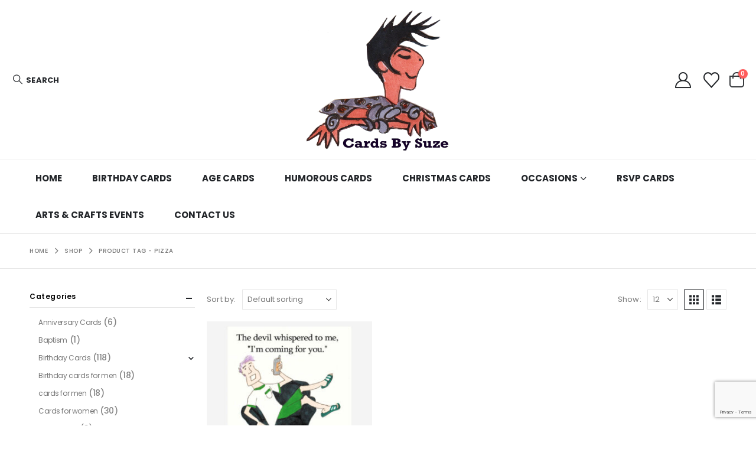

--- FILE ---
content_type: text/html; charset=UTF-8
request_url: https://cardsbysuze.co.uk/product-tag/pizza/
body_size: 107199
content:
	<!DOCTYPE html>
	<html class=""  lang="en-GB">
	<head>
		<meta http-equiv="X-UA-Compatible" content="IE=edge" />
		<meta http-equiv="Content-Type" content="text/html; charset=UTF-8" />
		<meta name="viewport" content="width=device-width, initial-scale=1, minimum-scale=1" />

		<link rel="profile" href="https://gmpg.org/xfn/11" />
		<link rel="pingback" href="https://cardsbysuze.co.uk/xmlrpc.php" />
						<script>document.documentElement.className = document.documentElement.className + ' yes-js js_active js'</script>
			<meta name='robots' content='index, follow, max-image-preview:large, max-snippet:-1, max-video-preview:-1' />

	<!-- This site is optimized with the Yoast SEO plugin v26.6 - https://yoast.com/wordpress/plugins/seo/ -->
	<title>pizza Archives - Cards by Suze</title>
	<link rel="canonical" href="https://cardsbysuze.co.uk/product-tag/pizza/" />
	<meta property="og:locale" content="en_GB" />
	<meta property="og:type" content="article" />
	<meta property="og:title" content="pizza Archives - Cards by Suze" />
	<meta property="og:url" content="https://cardsbysuze.co.uk/product-tag/pizza/" />
	<meta property="og:site_name" content="Cards by Suze" />
	<meta name="twitter:card" content="summary_large_image" />
	<script type="application/ld+json" class="yoast-schema-graph">{"@context":"https://schema.org","@graph":[{"@type":"CollectionPage","@id":"https://cardsbysuze.co.uk/product-tag/pizza/","url":"https://cardsbysuze.co.uk/product-tag/pizza/","name":"pizza Archives - Cards by Suze","isPartOf":{"@id":"https://cardsbysuze.co.uk/#website"},"primaryImageOfPage":{"@id":"https://cardsbysuze.co.uk/product-tag/pizza/#primaryimage"},"image":{"@id":"https://cardsbysuze.co.uk/product-tag/pizza/#primaryimage"},"thumbnailUrl":"https://cardsbysuze.co.uk/wp-content/uploads/2024/02/B128-V_800.jpg","breadcrumb":{"@id":"https://cardsbysuze.co.uk/product-tag/pizza/#breadcrumb"},"inLanguage":"en-GB"},{"@type":"ImageObject","inLanguage":"en-GB","@id":"https://cardsbysuze.co.uk/product-tag/pizza/#primaryimage","url":"https://cardsbysuze.co.uk/wp-content/uploads/2024/02/B128-V_800.jpg","contentUrl":"https://cardsbysuze.co.uk/wp-content/uploads/2024/02/B128-V_800.jpg","width":800,"height":800,"caption":"Funny birthday card for men"},{"@type":"BreadcrumbList","@id":"https://cardsbysuze.co.uk/product-tag/pizza/#breadcrumb","itemListElement":[{"@type":"ListItem","position":1,"name":"Home","item":"https://cardsbysuze.co.uk/"},{"@type":"ListItem","position":2,"name":"pizza"}]},{"@type":"WebSite","@id":"https://cardsbysuze.co.uk/#website","url":"https://cardsbysuze.co.uk/","name":"Cards by Suze","description":"Hand drawn greetings cards, occasion cards and blank cards","publisher":{"@id":"https://cardsbysuze.co.uk/#organization"},"potentialAction":[{"@type":"SearchAction","target":{"@type":"EntryPoint","urlTemplate":"https://cardsbysuze.co.uk/?s={search_term_string}"},"query-input":{"@type":"PropertyValueSpecification","valueRequired":true,"valueName":"search_term_string"}}],"inLanguage":"en-GB"},{"@type":"Organization","@id":"https://cardsbysuze.co.uk/#organization","name":"Cards by Suze","url":"https://cardsbysuze.co.uk/","logo":{"@type":"ImageObject","inLanguage":"en-GB","@id":"https://cardsbysuze.co.uk/#/schema/logo/image/","url":"https://cardsbysuze.co.uk/wp-content/uploads/2021/05/logo.png","contentUrl":"https://cardsbysuze.co.uk/wp-content/uploads/2021/05/logo.png","width":604,"height":459,"caption":"Cards by Suze"},"image":{"@id":"https://cardsbysuze.co.uk/#/schema/logo/image/"},"sameAs":["https://www.facebook.com/CardsbySuze"]}]}</script>
	<!-- / Yoast SEO plugin. -->


<link rel='dns-prefetch' href='//fonts.googleapis.com' />
<link rel="alternate" type="application/rss+xml" title="Cards by Suze &raquo; Feed" href="https://cardsbysuze.co.uk/feed/" />
<link rel="alternate" type="application/rss+xml" title="Cards by Suze &raquo; Comments Feed" href="https://cardsbysuze.co.uk/comments/feed/" />
<link rel="alternate" type="application/rss+xml" title="Cards by Suze &raquo; pizza Tag Feed" href="https://cardsbysuze.co.uk/product-tag/pizza/feed/" />
		<link rel="shortcut icon" href="//cardsbysuze.co.uk/wp-content/uploads/2021/05/logo_48.png" type="image/x-icon" />
				<link rel="apple-touch-icon" href="//cardsbysuze.co.uk/wp-content/uploads/2021/05/logo_60.png" />
				<link rel="apple-touch-icon" sizes="120x120" href="//cardsbysuze.co.uk/wp-content/uploads/2021/05/logo_120.png" />
				<link rel="apple-touch-icon" sizes="76x76" href="//cardsbysuze.co.uk/wp-content/uploads/2021/05/logo_76.png" />
				<link rel="apple-touch-icon" sizes="152x152" href="//cardsbysuze.co.uk/wp-content/uploads/2021/05/logo_152.png" />
		<style id='wp-img-auto-sizes-contain-inline-css'>
img:is([sizes=auto i],[sizes^="auto," i]){contain-intrinsic-size:3000px 1500px}
/*# sourceURL=wp-img-auto-sizes-contain-inline-css */
</style>
<link rel='stylesheet' id='porto-google-fonts-css' href='//fonts.googleapis.com/css?family=Poppins%3A400%2C500%2C600%2C700%2C800%7CShadows+Into+Light%3A400%2C700%7COpen+Sans%3A600%7CNanum+Brush+Script%3A400%2C600%2C700&#038;ver=6.9' media='all' />
<style id='wp-emoji-styles-inline-css'>

	img.wp-smiley, img.emoji {
		display: inline !important;
		border: none !important;
		box-shadow: none !important;
		height: 1em !important;
		width: 1em !important;
		margin: 0 0.07em !important;
		vertical-align: -0.1em !important;
		background: none !important;
		padding: 0 !important;
	}
/*# sourceURL=wp-emoji-styles-inline-css */
</style>
<link rel='stylesheet' id='wp-block-library-css' href='https://cardsbysuze.co.uk/wp-includes/css/dist/block-library/style.min.css?ver=6.9' media='all' />
<style id='global-styles-inline-css'>
:root{--wp--preset--aspect-ratio--square: 1;--wp--preset--aspect-ratio--4-3: 4/3;--wp--preset--aspect-ratio--3-4: 3/4;--wp--preset--aspect-ratio--3-2: 3/2;--wp--preset--aspect-ratio--2-3: 2/3;--wp--preset--aspect-ratio--16-9: 16/9;--wp--preset--aspect-ratio--9-16: 9/16;--wp--preset--color--black: #000000;--wp--preset--color--cyan-bluish-gray: #abb8c3;--wp--preset--color--white: #ffffff;--wp--preset--color--pale-pink: #f78da7;--wp--preset--color--vivid-red: #cf2e2e;--wp--preset--color--luminous-vivid-orange: #ff6900;--wp--preset--color--luminous-vivid-amber: #fcb900;--wp--preset--color--light-green-cyan: #7bdcb5;--wp--preset--color--vivid-green-cyan: #00d084;--wp--preset--color--pale-cyan-blue: #8ed1fc;--wp--preset--color--vivid-cyan-blue: #0693e3;--wp--preset--color--vivid-purple: #9b51e0;--wp--preset--color--primary: var(--porto-primary-color);--wp--preset--color--secondary: var(--porto-secondary-color);--wp--preset--color--tertiary: var(--porto-tertiary-color);--wp--preset--color--quaternary: var(--porto-quaternary-color);--wp--preset--color--dark: var(--porto-dark-color);--wp--preset--color--light: var(--porto-light-color);--wp--preset--color--primary-hover: var(--porto-primary-light-5);--wp--preset--gradient--vivid-cyan-blue-to-vivid-purple: linear-gradient(135deg,rgb(6,147,227) 0%,rgb(155,81,224) 100%);--wp--preset--gradient--light-green-cyan-to-vivid-green-cyan: linear-gradient(135deg,rgb(122,220,180) 0%,rgb(0,208,130) 100%);--wp--preset--gradient--luminous-vivid-amber-to-luminous-vivid-orange: linear-gradient(135deg,rgb(252,185,0) 0%,rgb(255,105,0) 100%);--wp--preset--gradient--luminous-vivid-orange-to-vivid-red: linear-gradient(135deg,rgb(255,105,0) 0%,rgb(207,46,46) 100%);--wp--preset--gradient--very-light-gray-to-cyan-bluish-gray: linear-gradient(135deg,rgb(238,238,238) 0%,rgb(169,184,195) 100%);--wp--preset--gradient--cool-to-warm-spectrum: linear-gradient(135deg,rgb(74,234,220) 0%,rgb(151,120,209) 20%,rgb(207,42,186) 40%,rgb(238,44,130) 60%,rgb(251,105,98) 80%,rgb(254,248,76) 100%);--wp--preset--gradient--blush-light-purple: linear-gradient(135deg,rgb(255,206,236) 0%,rgb(152,150,240) 100%);--wp--preset--gradient--blush-bordeaux: linear-gradient(135deg,rgb(254,205,165) 0%,rgb(254,45,45) 50%,rgb(107,0,62) 100%);--wp--preset--gradient--luminous-dusk: linear-gradient(135deg,rgb(255,203,112) 0%,rgb(199,81,192) 50%,rgb(65,88,208) 100%);--wp--preset--gradient--pale-ocean: linear-gradient(135deg,rgb(255,245,203) 0%,rgb(182,227,212) 50%,rgb(51,167,181) 100%);--wp--preset--gradient--electric-grass: linear-gradient(135deg,rgb(202,248,128) 0%,rgb(113,206,126) 100%);--wp--preset--gradient--midnight: linear-gradient(135deg,rgb(2,3,129) 0%,rgb(40,116,252) 100%);--wp--preset--font-size--small: 13px;--wp--preset--font-size--medium: 20px;--wp--preset--font-size--large: 36px;--wp--preset--font-size--x-large: 42px;--wp--preset--spacing--20: 0.44rem;--wp--preset--spacing--30: 0.67rem;--wp--preset--spacing--40: 1rem;--wp--preset--spacing--50: 1.5rem;--wp--preset--spacing--60: 2.25rem;--wp--preset--spacing--70: 3.38rem;--wp--preset--spacing--80: 5.06rem;--wp--preset--shadow--natural: 6px 6px 9px rgba(0, 0, 0, 0.2);--wp--preset--shadow--deep: 12px 12px 50px rgba(0, 0, 0, 0.4);--wp--preset--shadow--sharp: 6px 6px 0px rgba(0, 0, 0, 0.2);--wp--preset--shadow--outlined: 6px 6px 0px -3px rgb(255, 255, 255), 6px 6px rgb(0, 0, 0);--wp--preset--shadow--crisp: 6px 6px 0px rgb(0, 0, 0);}:where(.is-layout-flex){gap: 0.5em;}:where(.is-layout-grid){gap: 0.5em;}body .is-layout-flex{display: flex;}.is-layout-flex{flex-wrap: wrap;align-items: center;}.is-layout-flex > :is(*, div){margin: 0;}body .is-layout-grid{display: grid;}.is-layout-grid > :is(*, div){margin: 0;}:where(.wp-block-columns.is-layout-flex){gap: 2em;}:where(.wp-block-columns.is-layout-grid){gap: 2em;}:where(.wp-block-post-template.is-layout-flex){gap: 1.25em;}:where(.wp-block-post-template.is-layout-grid){gap: 1.25em;}.has-black-color{color: var(--wp--preset--color--black) !important;}.has-cyan-bluish-gray-color{color: var(--wp--preset--color--cyan-bluish-gray) !important;}.has-white-color{color: var(--wp--preset--color--white) !important;}.has-pale-pink-color{color: var(--wp--preset--color--pale-pink) !important;}.has-vivid-red-color{color: var(--wp--preset--color--vivid-red) !important;}.has-luminous-vivid-orange-color{color: var(--wp--preset--color--luminous-vivid-orange) !important;}.has-luminous-vivid-amber-color{color: var(--wp--preset--color--luminous-vivid-amber) !important;}.has-light-green-cyan-color{color: var(--wp--preset--color--light-green-cyan) !important;}.has-vivid-green-cyan-color{color: var(--wp--preset--color--vivid-green-cyan) !important;}.has-pale-cyan-blue-color{color: var(--wp--preset--color--pale-cyan-blue) !important;}.has-vivid-cyan-blue-color{color: var(--wp--preset--color--vivid-cyan-blue) !important;}.has-vivid-purple-color{color: var(--wp--preset--color--vivid-purple) !important;}.has-black-background-color{background-color: var(--wp--preset--color--black) !important;}.has-cyan-bluish-gray-background-color{background-color: var(--wp--preset--color--cyan-bluish-gray) !important;}.has-white-background-color{background-color: var(--wp--preset--color--white) !important;}.has-pale-pink-background-color{background-color: var(--wp--preset--color--pale-pink) !important;}.has-vivid-red-background-color{background-color: var(--wp--preset--color--vivid-red) !important;}.has-luminous-vivid-orange-background-color{background-color: var(--wp--preset--color--luminous-vivid-orange) !important;}.has-luminous-vivid-amber-background-color{background-color: var(--wp--preset--color--luminous-vivid-amber) !important;}.has-light-green-cyan-background-color{background-color: var(--wp--preset--color--light-green-cyan) !important;}.has-vivid-green-cyan-background-color{background-color: var(--wp--preset--color--vivid-green-cyan) !important;}.has-pale-cyan-blue-background-color{background-color: var(--wp--preset--color--pale-cyan-blue) !important;}.has-vivid-cyan-blue-background-color{background-color: var(--wp--preset--color--vivid-cyan-blue) !important;}.has-vivid-purple-background-color{background-color: var(--wp--preset--color--vivid-purple) !important;}.has-black-border-color{border-color: var(--wp--preset--color--black) !important;}.has-cyan-bluish-gray-border-color{border-color: var(--wp--preset--color--cyan-bluish-gray) !important;}.has-white-border-color{border-color: var(--wp--preset--color--white) !important;}.has-pale-pink-border-color{border-color: var(--wp--preset--color--pale-pink) !important;}.has-vivid-red-border-color{border-color: var(--wp--preset--color--vivid-red) !important;}.has-luminous-vivid-orange-border-color{border-color: var(--wp--preset--color--luminous-vivid-orange) !important;}.has-luminous-vivid-amber-border-color{border-color: var(--wp--preset--color--luminous-vivid-amber) !important;}.has-light-green-cyan-border-color{border-color: var(--wp--preset--color--light-green-cyan) !important;}.has-vivid-green-cyan-border-color{border-color: var(--wp--preset--color--vivid-green-cyan) !important;}.has-pale-cyan-blue-border-color{border-color: var(--wp--preset--color--pale-cyan-blue) !important;}.has-vivid-cyan-blue-border-color{border-color: var(--wp--preset--color--vivid-cyan-blue) !important;}.has-vivid-purple-border-color{border-color: var(--wp--preset--color--vivid-purple) !important;}.has-vivid-cyan-blue-to-vivid-purple-gradient-background{background: var(--wp--preset--gradient--vivid-cyan-blue-to-vivid-purple) !important;}.has-light-green-cyan-to-vivid-green-cyan-gradient-background{background: var(--wp--preset--gradient--light-green-cyan-to-vivid-green-cyan) !important;}.has-luminous-vivid-amber-to-luminous-vivid-orange-gradient-background{background: var(--wp--preset--gradient--luminous-vivid-amber-to-luminous-vivid-orange) !important;}.has-luminous-vivid-orange-to-vivid-red-gradient-background{background: var(--wp--preset--gradient--luminous-vivid-orange-to-vivid-red) !important;}.has-very-light-gray-to-cyan-bluish-gray-gradient-background{background: var(--wp--preset--gradient--very-light-gray-to-cyan-bluish-gray) !important;}.has-cool-to-warm-spectrum-gradient-background{background: var(--wp--preset--gradient--cool-to-warm-spectrum) !important;}.has-blush-light-purple-gradient-background{background: var(--wp--preset--gradient--blush-light-purple) !important;}.has-blush-bordeaux-gradient-background{background: var(--wp--preset--gradient--blush-bordeaux) !important;}.has-luminous-dusk-gradient-background{background: var(--wp--preset--gradient--luminous-dusk) !important;}.has-pale-ocean-gradient-background{background: var(--wp--preset--gradient--pale-ocean) !important;}.has-electric-grass-gradient-background{background: var(--wp--preset--gradient--electric-grass) !important;}.has-midnight-gradient-background{background: var(--wp--preset--gradient--midnight) !important;}.has-small-font-size{font-size: var(--wp--preset--font-size--small) !important;}.has-medium-font-size{font-size: var(--wp--preset--font-size--medium) !important;}.has-large-font-size{font-size: var(--wp--preset--font-size--large) !important;}.has-x-large-font-size{font-size: var(--wp--preset--font-size--x-large) !important;}
/*# sourceURL=global-styles-inline-css */
</style>

<style id='classic-theme-styles-inline-css'>
/*! This file is auto-generated */
.wp-block-button__link{color:#fff;background-color:#32373c;border-radius:9999px;box-shadow:none;text-decoration:none;padding:calc(.667em + 2px) calc(1.333em + 2px);font-size:1.125em}.wp-block-file__button{background:#32373c;color:#fff;text-decoration:none}
/*# sourceURL=/wp-includes/css/classic-themes.min.css */
</style>
<link rel='stylesheet' id='contact-form-7-css' href='https://cardsbysuze.co.uk/wp-content/plugins/contact-form-7/includes/css/styles.css?ver=6.1.4' media='all' />
<style id='woocommerce-inline-inline-css'>
.woocommerce form .form-row .required { visibility: visible; }
/*# sourceURL=woocommerce-inline-inline-css */
</style>
<link rel='stylesheet' id='jquery-selectBox-css' href='https://cardsbysuze.co.uk/wp-content/plugins/yith-woocommerce-wishlist/assets/css/jquery.selectBox.css?ver=1.2.0' media='all' />
<link rel='stylesheet' id='woocommerce_prettyPhoto_css-css' href='//cardsbysuze.co.uk/wp-content/plugins/woocommerce/assets/css/prettyPhoto.css?ver=3.1.6' media='all' />
<link rel='stylesheet' id='yith-wcwl-main-css' href='https://cardsbysuze.co.uk/wp-content/plugins/yith-woocommerce-wishlist/assets/css/style.css?ver=4.11.0' media='all' />
<style id='yith-wcwl-main-inline-css'>
 :root { --add-to-wishlist-icon-color: #222529; --added-to-wishlist-icon-color: #e27c7c; --color-add-to-wishlist-background: #333333; --color-add-to-wishlist-text: #FFFFFF; --color-add-to-wishlist-border: #333333; --color-add-to-wishlist-background-hover: #333333; --color-add-to-wishlist-text-hover: #FFFFFF; --color-add-to-wishlist-border-hover: #333333; --rounded-corners-radius: 16px; --color-add-to-cart-background: #333333; --color-add-to-cart-text: #FFFFFF; --color-add-to-cart-border: #333333; --color-add-to-cart-background-hover: #4F4F4F; --color-add-to-cart-text-hover: #FFFFFF; --color-add-to-cart-border-hover: #4F4F4F; --add-to-cart-rounded-corners-radius: 16px; --color-button-style-1-background: #333333; --color-button-style-1-text: #FFFFFF; --color-button-style-1-border: #333333; --color-button-style-1-background-hover: #4F4F4F; --color-button-style-1-text-hover: #FFFFFF; --color-button-style-1-border-hover: #4F4F4F; --color-button-style-2-background: #333333; --color-button-style-2-text: #FFFFFF; --color-button-style-2-border: #333333; --color-button-style-2-background-hover: #4F4F4F; --color-button-style-2-text-hover: #FFFFFF; --color-button-style-2-border-hover: #4F4F4F; --color-wishlist-table-background: #FFFFFF; --color-wishlist-table-text: #6d6c6c; --color-wishlist-table-border: #FFFFFF; --color-headers-background: #F4F4F4; --color-share-button-color: #FFFFFF; --color-share-button-color-hover: #FFFFFF; --color-fb-button-background: #39599E; --color-fb-button-background-hover: #595A5A; --color-tw-button-background: #45AFE2; --color-tw-button-background-hover: #595A5A; --color-pr-button-background: #AB2E31; --color-pr-button-background-hover: #595A5A; --color-em-button-background: #FBB102; --color-em-button-background-hover: #595A5A; --color-wa-button-background: #00A901; --color-wa-button-background-hover: #595A5A; --feedback-duration: 3s } 
 :root { --add-to-wishlist-icon-color: #222529; --added-to-wishlist-icon-color: #e27c7c; --color-add-to-wishlist-background: #333333; --color-add-to-wishlist-text: #FFFFFF; --color-add-to-wishlist-border: #333333; --color-add-to-wishlist-background-hover: #333333; --color-add-to-wishlist-text-hover: #FFFFFF; --color-add-to-wishlist-border-hover: #333333; --rounded-corners-radius: 16px; --color-add-to-cart-background: #333333; --color-add-to-cart-text: #FFFFFF; --color-add-to-cart-border: #333333; --color-add-to-cart-background-hover: #4F4F4F; --color-add-to-cart-text-hover: #FFFFFF; --color-add-to-cart-border-hover: #4F4F4F; --add-to-cart-rounded-corners-radius: 16px; --color-button-style-1-background: #333333; --color-button-style-1-text: #FFFFFF; --color-button-style-1-border: #333333; --color-button-style-1-background-hover: #4F4F4F; --color-button-style-1-text-hover: #FFFFFF; --color-button-style-1-border-hover: #4F4F4F; --color-button-style-2-background: #333333; --color-button-style-2-text: #FFFFFF; --color-button-style-2-border: #333333; --color-button-style-2-background-hover: #4F4F4F; --color-button-style-2-text-hover: #FFFFFF; --color-button-style-2-border-hover: #4F4F4F; --color-wishlist-table-background: #FFFFFF; --color-wishlist-table-text: #6d6c6c; --color-wishlist-table-border: #FFFFFF; --color-headers-background: #F4F4F4; --color-share-button-color: #FFFFFF; --color-share-button-color-hover: #FFFFFF; --color-fb-button-background: #39599E; --color-fb-button-background-hover: #595A5A; --color-tw-button-background: #45AFE2; --color-tw-button-background-hover: #595A5A; --color-pr-button-background: #AB2E31; --color-pr-button-background-hover: #595A5A; --color-em-button-background: #FBB102; --color-em-button-background-hover: #595A5A; --color-wa-button-background: #00A901; --color-wa-button-background-hover: #595A5A; --feedback-duration: 3s } 
/*# sourceURL=yith-wcwl-main-inline-css */
</style>
<link rel='stylesheet' id='porto-fs-progress-bar-css' href='https://cardsbysuze.co.uk/wp-content/themes/porto/inc/lib/woocommerce-shipping-progress-bar/shipping-progress-bar.css?ver=7.7.2' media='all' />
<link rel='stylesheet' id='porto-css-vars-css' href='https://cardsbysuze.co.uk/wp-content/uploads/porto_styles/theme_css_vars.css?ver=7.7.2' media='all' />
<link rel='stylesheet' id='js_composer_front-css' href='https://cardsbysuze.co.uk/wp-content/plugins/js_composer/assets/css/js_composer.min.css?ver=8.7.2' media='all' />
<link rel='stylesheet' id='bootstrap-css' href='https://cardsbysuze.co.uk/wp-content/uploads/porto_styles/bootstrap.css?ver=7.7.2' media='all' />
<link rel='stylesheet' id='porto-plugins-css' href='https://cardsbysuze.co.uk/wp-content/themes/porto/css/plugins.css?ver=7.7.2' media='all' />
<link rel='stylesheet' id='porto-theme-css' href='https://cardsbysuze.co.uk/wp-content/themes/porto/css/theme.css?ver=7.7.2' media='all' />
<link rel='stylesheet' id='porto-animate-css' href='https://cardsbysuze.co.uk/wp-content/themes/porto/css/part/animate.css?ver=7.7.2' media='all' />
<link rel='stylesheet' id='porto-widget-text-css' href='https://cardsbysuze.co.uk/wp-content/themes/porto/css/part/widget-text.css?ver=7.7.2' media='all' />
<link rel='stylesheet' id='porto-widget-tag-cloud-css' href='https://cardsbysuze.co.uk/wp-content/themes/porto/css/part/widget-tag-cloud.css?ver=7.7.2' media='all' />
<link rel='stylesheet' id='porto-blog-legacy-css' href='https://cardsbysuze.co.uk/wp-content/themes/porto/css/part/blog-legacy.css?ver=7.7.2' media='all' />
<link rel='stylesheet' id='porto-header-shop-css' href='https://cardsbysuze.co.uk/wp-content/themes/porto/css/part/header-shop.css?ver=7.7.2' media='all' />
<link rel='stylesheet' id='porto-header-legacy-css' href='https://cardsbysuze.co.uk/wp-content/themes/porto/css/part/header-legacy.css?ver=7.7.2' media='all' />
<link rel='stylesheet' id='porto-footer-legacy-css' href='https://cardsbysuze.co.uk/wp-content/themes/porto/css/part/footer-legacy.css?ver=7.7.2' media='all' />
<link rel='stylesheet' id='porto-side-nav-panel-css' href='https://cardsbysuze.co.uk/wp-content/themes/porto/css/part/side-nav-panel.css?ver=7.7.2' media='all' />
<link rel='stylesheet' id='porto-media-mobile-sidebar-css' href='https://cardsbysuze.co.uk/wp-content/themes/porto/css/part/media-mobile-sidebar.css?ver=7.7.2' media='(max-width:991px)' />
<link rel='stylesheet' id='porto-shortcodes-css' href='https://cardsbysuze.co.uk/wp-content/uploads/porto_styles/shortcodes.css?ver=7.7.2' media='all' />
<link rel='stylesheet' id='porto-theme-shop-css' href='https://cardsbysuze.co.uk/wp-content/themes/porto/css/theme_shop.css?ver=7.7.2' media='all' />
<link rel='stylesheet' id='porto-shop-legacy-css' href='https://cardsbysuze.co.uk/wp-content/themes/porto/css/part/shop-legacy.css?ver=7.7.2' media='all' />
<link rel='stylesheet' id='porto-shop-sidebar-base-css' href='https://cardsbysuze.co.uk/wp-content/themes/porto/css/part/shop-sidebar-base.css?ver=7.7.2' media='all' />
<link rel='stylesheet' id='porto-woo-widget-price-filter-css' href='https://cardsbysuze.co.uk/wp-content/themes/porto/css/part/woo-widget-porto-price-filter.css?ver=7.7.2' media='all' />
<link rel='stylesheet' id='porto-shop-toolbar-css' href='https://cardsbysuze.co.uk/wp-content/themes/porto/css/theme/shop/other/toolbar.css?ver=7.7.2' media='all' />
<link rel='stylesheet' id='porto-theme-wpb-css' href='https://cardsbysuze.co.uk/wp-content/themes/porto/css/theme_wpb.css?ver=7.7.2' media='all' />
<link rel='stylesheet' id='porto-dynamic-style-css' href='https://cardsbysuze.co.uk/wp-content/uploads/porto_styles/dynamic_style.css?ver=7.7.2' media='all' />
<link rel='stylesheet' id='porto-type-builder-css' href='https://cardsbysuze.co.uk/wp-content/plugins/porto-functionality/builders/assets/type-builder.css?ver=3.7.2' media='all' />
<link rel='stylesheet' id='porto-account-login-style-css' href='https://cardsbysuze.co.uk/wp-content/themes/porto/css/theme/shop/login-style/account-login.css?ver=7.7.2' media='all' />
<link rel='stylesheet' id='porto-theme-woopage-css' href='https://cardsbysuze.co.uk/wp-content/themes/porto/css/theme/shop/other/woopage.css?ver=7.7.2' media='all' />
<link rel='stylesheet' id='porto-style-css' href='https://cardsbysuze.co.uk/wp-content/themes/porto/style.css?ver=7.7.2' media='all' />
<style id='porto-style-inline-css'>
.side-header-narrow-bar-logo{max-width:170px}@media (min-width:992px){}#header.sticky-header .main-menu > li.menu-item > a,#header.sticky-header .main-menu > li.menu-custom-content a{color:#222529}#header.sticky-header .main-menu > li.menu-item:hover > a,#header.sticky-header .main-menu > li.menu-item.active:hover > a,#header.sticky-header .main-menu > li.menu-custom-content:hover a{color:#c59b9c}#login-form-popup{max-width:480px}button.mfp-close{display:none}.header-top .container-fluid{min-height:10px}h1,h2,h3{letter-spacing:-0.025em}@media (min-width:992px){.header-wrapper.wide .container,.footer-wrapper.wide .container{padding-left:3%;padding-right:3%}}.header-top .mfp-close{top:50%;transform:translateY(-50%) rotateZ(45deg)}.home-banners .porto-ibanner-desc{padding:13% 0 13% 30% !important}#header .header-top a{text-decoration:underline}.header-bottom{border-top:1px solid rgba(0,0,0,.06)}#header .porto-view-switcher{font-size:.8571em}#header .header-left .main-menu > li.menu-item:first-child > a{padding-left:0}#mini-cart{z-index:1004}#mini-cart .minicart-icon{width:25px;height:20px;border:2px solid #222529;border-radius:0 0 5px 5px;position:relative;opacity:.9;margin:6px 0 0}#mini-cart .minicart-icon:before{content:'';position:absolute;border:2px solid;border-color:inherit;border-bottom:none;border-radius:10px 10px 0 0;left:50%;top:-8px;margin-left:-7.5px;width:15px;height:11px}.sticky-header #mini-cart .minicart-icon{border-color:#222529}#header .porto-sicon-box{margin-bottom:0;text-align:left}#header .wishlist i{vertical-align:middle;font-size:27px}#header .searchform-popup .search-toggle{width:auto;font-size:1.1428em}#header .search-toggle .search-text{display:inline-block;font-size:.8125em;font-weight:700}@media (max-width:991px){#header:not(.sticky-header) #mini-cart .cart-head{min-width:45px}}@media (max-width:575px){#header .search-toggle .search-text{display:none}#header .searchform-popup .search-toggle{font-size:1.5em}#header .wishlist{margin-left:.5rem}}.page-top .breadcrumbs-wrap{font-size:.7143em;letter-spacing:.05em;font-weight:500}.page-top ul.breadcrumb>li .delimiter.delimiter-2{font-size:16px;position:relative;top:-1px}ul.products .add-links .quickview{font-weight:700}.porto-products.no-padding .slider-wrapper{margin:0}.porto-products.no-padding li.product-category{margin-bottom:0;padding:0}ul.products li.product-category .thumb-info .thumb-info-title{width:50%;left:25%;background:#fff;padding:1.7em 0}ul.products li.product-category .thumb-info h3{color:#222529;letter-spacing:.35em}.product-image .labels{font-family:'Open Sans'}.product-images .img-thumbnail .inner{border:none}.woocommerce-page.archive .sidebar-content{border:none}.woocommerce-page.archive .sidebar-content aside.widget{padding:0 0 0 15px;border-bottom:none;margin-bottom:30px}.woocommerce-page.archive .sidebar-content aside.widget:last-child{margin-bottom:0}.woocommerce-page .sidebar-content .widget-title{font-size:12px;font-weight:600;color:#000;letter-spacing:.05em}body.woocommerce-page.archive .sidebar-content .widget .widget-title{border-bottom:1px solid #e7e7e7;padding-bottom:6px;margin-left:-15px}.sidebar .product-categories li > a,.widget > div > ul,.widget > ul{font-size:12px;font-weight:400}.sidebar-content .filter-item-list{display:block}.sidebar-content .filter-item-list .filter-color{margin-bottom:15px;text-indent:35px;line-height:10px;width:18px;height:18px}.widget_product_categories .widget-title .toggle,.widget_price_filter .widget-title .toggle,.widget_layered_nav .widget-title .toggle,.widget_layered_nav_filters .widget-title .toggle,.widget_rating_filter .widget-title .toggle{right:-4px}.product-image .stock{width:15em;height:5em;line-height:1.7em;padding:10px}.grid-box{padding:0 0 40px 0}.porto-recent-posts h4.wpb_heading{text-align:center !important;margin:0 0 80px;font-size:30px;font-weight:500;line-height:1em}.post-carousel .post-item .post-meta{display:none}.post-title-simple h5{font-size:1.2em;line-height:1.3em;min-height:50px}.owl-carousel.owl-drag .owl-item{padding:0 10px !important}#footer .widgettitle,#footer .widget-title{font-size:16px;font-weight:600;text-transform:none}#footer,#footer .footer-bottom{font-size:13px;border-top:1px solid #e7e7e7}#footer .footer-main > .container{padding-top:4rem;padding-bottom:1.4rem}#footer .footer-bottom img{max-width:200px}#footer .widget.contact-info{margin-bottom:0}#footer .widget.contact-info i{display:none}#footer .widget.follow-us{margin-top:10px}#footer .follow-us a{box-shadow:none}#footer .contact-info .contact-details{display:flex;flex-wrap:wrap}#footer .contact-info .contact-details span,#footer .contact-info .contact-details strong{padding-left:0}#footer .contact-info .contact-details > li{flex:0 0 50%;max-width:50%;margin-bottom:1rem}#footer .widget.contact-info .contact-details strong{font-weight:700;text-transform:uppercase}@media (min-width:992px){.footer-main > .container > .row > div{flex:0 0 28%;max-width:28%}.footer-main > .container > .row > div:nth-child(2n){flex:0 0 22%;max-width:22%}}#footer .widget_wysija_cont .wysija-submit,#footer .widget_wysija_cont .wysija-input{border-radius:0}#footer .widget_wysija_cont .wysija-input{background:#e2e2e0}.newsletter-popup-form{position:relative;max-width:740px}@media screen and (max-width:480.99px)and (min-width:320px){.product-image .stock{width:12em;height:7em;font-size:.75em;line-height:1.5em}.banner-height{min-height:350px !important}}
/*# sourceURL=porto-style-inline-css */
</style>
<link rel='stylesheet' id='styles-child-css' href='https://cardsbysuze.co.uk/wp-content/themes/cardsbysuze/style.css?ver=6.9' media='all' />
<script src="https://cardsbysuze.co.uk/wp-includes/js/jquery/jquery.min.js?ver=3.7.1" id="jquery-core-js"></script>
<script src="https://cardsbysuze.co.uk/wp-includes/js/jquery/jquery-migrate.min.js?ver=3.4.1" id="jquery-migrate-js"></script>
<script src="https://cardsbysuze.co.uk/wp-content/plugins/woocommerce/assets/js/jquery-blockui/jquery.blockUI.min.js?ver=2.7.0-wc.10.4.3" id="wc-jquery-blockui-js" data-wp-strategy="defer"></script>
<script id="wc-add-to-cart-js-extra">
var wc_add_to_cart_params = {"ajax_url":"/wp-admin/admin-ajax.php","wc_ajax_url":"/?wc-ajax=%%endpoint%%","i18n_view_cart":"View basket","cart_url":"https://cardsbysuze.co.uk/cart/","is_cart":"","cart_redirect_after_add":"no"};
//# sourceURL=wc-add-to-cart-js-extra
</script>
<script src="https://cardsbysuze.co.uk/wp-content/plugins/woocommerce/assets/js/frontend/add-to-cart.min.js?ver=10.4.3" id="wc-add-to-cart-js" data-wp-strategy="defer"></script>
<script src="https://cardsbysuze.co.uk/wp-content/plugins/woocommerce/assets/js/js-cookie/js.cookie.min.js?ver=2.1.4-wc.10.4.3" id="wc-js-cookie-js" defer data-wp-strategy="defer"></script>
<script id="woocommerce-js-extra">
var woocommerce_params = {"ajax_url":"/wp-admin/admin-ajax.php","wc_ajax_url":"/?wc-ajax=%%endpoint%%","i18n_password_show":"Show password","i18n_password_hide":"Hide password"};
//# sourceURL=woocommerce-js-extra
</script>
<script src="https://cardsbysuze.co.uk/wp-content/plugins/woocommerce/assets/js/frontend/woocommerce.min.js?ver=10.4.3" id="woocommerce-js" defer data-wp-strategy="defer"></script>
<script src="https://cardsbysuze.co.uk/wp-content/plugins/js_composer/assets/js/vendors/woocommerce-add-to-cart.js?ver=8.7.2" id="vc_woocommerce-add-to-cart-js-js"></script>
<script id="wc-cart-fragments-js-extra">
var wc_cart_fragments_params = {"ajax_url":"/wp-admin/admin-ajax.php","wc_ajax_url":"/?wc-ajax=%%endpoint%%","cart_hash_key":"wc_cart_hash_b2261595bf46eebfcc5353fa8df968d3","fragment_name":"wc_fragments_b2261595bf46eebfcc5353fa8df968d3","request_timeout":"15000"};
//# sourceURL=wc-cart-fragments-js-extra
</script>
<script src="https://cardsbysuze.co.uk/wp-content/plugins/woocommerce/assets/js/frontend/cart-fragments.min.js?ver=10.4.3" id="wc-cart-fragments-js" defer data-wp-strategy="defer"></script>
<script></script><link rel="https://api.w.org/" href="https://cardsbysuze.co.uk/wp-json/" /><link rel="alternate" title="JSON" type="application/json" href="https://cardsbysuze.co.uk/wp-json/wp/v2/product_tag/516" /><link rel="EditURI" type="application/rsd+xml" title="RSD" href="https://cardsbysuze.co.uk/xmlrpc.php?rsd" />
<meta name="generator" content="WordPress 6.9" />
<meta name="generator" content="WooCommerce 10.4.3" />
	<noscript><style>.woocommerce-product-gallery{ opacity: 1 !important; }</style></noscript>
	<meta name="generator" content="Powered by WPBakery Page Builder - drag and drop page builder for WordPress."/>
		<style id="wp-custom-css">
			.banner-height {
min-height: 550px;
padding: 120px 0 0 0;
}
.porto-ibanner-desc {
padding: 10% 15px !important;
}
.wpb_content_element {
margin-bottom: 0;
}
#menu-footer-menu {
border: none;
}
#menu-footer-menu li {
display: inline-block;
padding: 0 20px;
border: none;
list-style-image: none;
list-style-type: none;
}
#menu-footer-menu li::before {
content: none;
margin: 0;
}
#footer {
border-top: none !important;
}
.footer-top {
border-top: 1px solid #e7e7e7;
text-align: center;
}
.footer-bottom {
border-top: none !important;
}
.share-googleplus {
display: none !important;
}
.header-top {
display: none;
}
#header .main-menu .popup a {
color: #222529;
line-height: 40px;
}
#header .main-menu .popup a:hover {
color: #c59b9c;
}

@media screen and (max-width: 1220px) 
			  and (min-width: 1025px) {

.banner-height {
min-height: 450px;
padding: 0;
}

}

@media screen and (max-width: 1024.99px) 
			  and (min-width: 769px) {

.banner-height {
min-height: 400px;
padding: 0;
}

}

@media screen and (max-width: 768.99px) 
			  and (min-width: 481px) {

.banner-height {
min-height: 350px;
padding: 0;
}
					
h2 {
font-size: 40px !important;
}
					
.woocommerce-tabs h2.resp-accordion {
font-size: 25px !important;					
}

}

@media screen and (max-width: 480.99px) 
			  and (min-width: 320px) {

.vc_custom_1623312205648 {
background-image: none !important;
}

.banner-height {
min-height: 300px;
padding: 0;
}
					
h2 {
font-size: 30px !important;
}
					
.woocommerce-tabs h2.resp-accordion {
font-size: 25px !important;					
}

}		</style>
						<script>
					</script>
<script>
  window.dataLayer = window.dataLayer || [];
  function gtag(){dataLayer.push(arguments);}
  gtag('js', new Date());

  gtag('config', 'G-9C0HDV9QPH');				</script>
				<noscript><style> .wpb_animate_when_almost_visible { opacity: 1; }</style></noscript>	<link rel='stylesheet' id='wc-stripe-blocks-checkout-style-css' href='https://cardsbysuze.co.uk/wp-content/plugins/woocommerce-gateway-stripe/build/upe-blocks.css?ver=1e1661bb3db973deba05' media='all' />
<link rel='stylesheet' id='wc-blocks-style-css' href='https://cardsbysuze.co.uk/wp-content/plugins/woocommerce/assets/client/blocks/wc-blocks.css?ver=wc-10.4.3' media='all' />
</head>
	<body class="archive tax-product_tag term-pizza term-516 wp-embed-responsive wp-theme-porto wp-child-theme-cardsbysuze theme-porto woocommerce woocommerce-page woocommerce-no-js porto-breadcrumbs-bb login-popup full blog-1 wpb-js-composer js-comp-ver-8.7.2 vc_responsive">
	
	<div class="page-wrapper"><!-- page wrapper -->
		
											<!-- header wrapper -->
				<div class="header-wrapper wide">
										

	<header  id="header" class="header-builder">
	
	<div class="header-top header-has-center-sm"><div class="header-row container-fluid"><div class="header-col visible-for-sm header-center"><div class="custom-html"><i class="porto-icon-shipping mr-2" style="font-size: 2em; vertical-align: middle;"></i><b>FREE SHIPPING</b> on orders of $80 or more! Code: <b>PORTOMAGIC</b> | Restrictions Apply. <a href="#" class="text-color-dark"><i>See All Offers</i></a></div></div></div></div><div class="header-main header-has-center header-has-not-center-sm"><div class="header-row container-fluid"><div class="header-col header-left hidden-for-sm"><div class="searchform-popup search-popup large-search-layout search-dropdown search-rounded"><a  class="search-toggle" role="button" aria-label="Search Toggle" href="#"><i class="porto-icon-magnifier"></i><span class="search-text">Search</span></a>	<form action="https://cardsbysuze.co.uk/" method="get"
		class="searchform search-layout-large searchform-cats">
		<div class="searchform-fields">
			<span class="text"><input name="s" type="text" value="" placeholder="I&#039;m searching for..." autocomplete="off" /></span>
							<input type="hidden" name="post_type" value="product"/>
				<select aria-label="Search Categories"  name='product_cat' id='product_cat' class='cat'>
	<option value='0'>All Categories</option>
	<option class="level-0" value="birthday-cards">Birthday Cards</option>
	<option class="level-1" value="funny-humourous-birthday-cards">&nbsp;&nbsp;&nbsp;funny &amp; humourous Birthday cards</option>
	<option class="level-1" value="birthday-cards-for-seniors">&nbsp;&nbsp;&nbsp;birthday cards for seniors</option>
	<option class="level-1" value="birthday-cards-for-women">&nbsp;&nbsp;&nbsp;birthday cards for women</option>
	<option class="level-1" value="age-cards">&nbsp;&nbsp;&nbsp;age cards</option>
	<option class="level-0" value="christmas-cards">Christmas Cards</option>
	<option class="level-1" value="funny-humorous-christmas-cards">&nbsp;&nbsp;&nbsp;funny &amp; humorous Christmas cards</option>
	<option class="level-0" value="occasion-cards">Occasion Cards</option>
	<option class="level-1" value="leaving-cards">&nbsp;&nbsp;&nbsp;leaving cards</option>
	<option class="level-2" value="retirement-cards">&nbsp;&nbsp;&nbsp;&nbsp;&nbsp;&nbsp;Retirement cards</option>
	<option class="level-1" value="engagement-cards">&nbsp;&nbsp;&nbsp;engagement cards</option>
	<option class="level-1" value="rsvp">&nbsp;&nbsp;&nbsp;RSVP</option>
	<option class="level-1" value="congratulations-cards">&nbsp;&nbsp;&nbsp;Congratulations cards</option>
	<option class="level-0" value="anniversary-cards">Anniversary Cards</option>
	<option class="level-0" value="wedding-cards">Wedding Cards</option>
	<option class="level-0" value="thank-you-cards">Thank You Cards</option>
	<option class="level-0" value="sympathy-cards">Sympathy Cards</option>
	<option class="level-0" value="new-home-cards">New Home Cards</option>
	<option class="level-0" value="new-baby-cards">New Baby Cards</option>
	<option class="level-0" value="cards-for-men">cards for men</option>
	<option class="level-0" value="birthday-cards-for-men">Birthday cards for men</option>
	<option class="level-0" value="cards-for-women">Cards for women</option>
	<option class="level-0" value="baptism">Baptism</option>
	<option class="level-0" value="christening">Christening</option>
	<option class="level-0" value="graduation-cards">Graduation cards</option>
	<option class="level-0" value="new-job-cards">New Job Cards</option>
	<option class="level-0" value="funny-humorous-cards">funny &amp; humorous cards</option>
	<option class="level-0" value="friend-cards">friend cards</option>
	<option class="level-0" value="funny-cards">funny cards</option>
	<option class="level-0" value="humorous-cards">humorous cards</option>
	<option class="level-0" value="rsvp-invitation-reply-cards">RSVP cards</option>
</select>
			<span class="button-wrap">
				<button class="btn btn-special" aria-label="Search" title="Search" type="submit">
					<i class="porto-icon-magnifier"></i>
				</button>
							</span>
		</div>
				<div class="live-search-list"></div>
			</form>
	</div></div><div class="header-col visible-for-sm header-left"><a class="mobile-toggle" role="button" href="#" aria-label="Mobile Menu"><i class="fas fa-bars"></i></a>
	<div class="logo">
	<a aria-label="Site Logo" href="https://cardsbysuze.co.uk/" title="Cards by Suze - Hand drawn greetings cards, occasion cards and blank cards"  rel="home">
		<img class="img-responsive standard-logo retina-logo" width="461" height="443" src="//cardsbysuze.co.uk/wp-content/uploads/2021/05/logo-name.png" alt="Cards by Suze" />	</a>
	</div>
	</div><div class="header-col header-center hidden-for-sm">
	<div class="logo">
	<a aria-label="Site Logo" href="https://cardsbysuze.co.uk/" title="Cards by Suze - Hand drawn greetings cards, occasion cards and blank cards"  rel="home">
		<img class="img-responsive standard-logo retina-logo" width="461" height="443" src="//cardsbysuze.co.uk/wp-content/uploads/2021/05/logo-name.png" alt="Cards by Suze" />	</a>
	</div>
	</div><div class="header-col header-right hidden-for-sm"><div class="custom-html"><a href="https://cardsbysuze.co.uk/my-account/" class="wishlist"><i class="porto-icon-user-2" title="My Account" alt="My Account"></i></a></div><div class="custom-html ml-3"><a href="https://cardsbysuze.co.uk/wishlist/" class="wishlist"><i class="porto-icon-wishlist-2"></i></a></div>		<div id="mini-cart" aria-haspopup="true" class="mini-cart simple">
			<div class="cart-head">
			<span class="cart-icon"><i class="minicart-icon minicart-icon-default"></i><span class="cart-items">0</span></span><span class="cart-items-text">0 items</span>			</div>
			<div class="cart-popup widget_shopping_cart">
				<div class="widget_shopping_cart_content">
									<div class="cart-loading"></div>
								</div>
			</div>
				</div>
		<a class="mobile-toggle" role="button" href="#" aria-label="Mobile Menu"><i class="fas fa-bars"></i></a></div><div class="header-col visible-for-sm header-right"><div class="custom-html"><a href="https://cardsbysuze.co.uk/wishlist/" class="wishlist"><i class="porto-icon-wishlist-2"></i></a></div>		<div id="mini-cart" aria-haspopup="true" class="mini-cart simple">
			<div class="cart-head">
			<span class="cart-icon"><i class="minicart-icon minicart-icon-default"></i><span class="cart-items">0</span></span><span class="cart-items-text">0 items</span>			</div>
			<div class="cart-popup widget_shopping_cart">
				<div class="widget_shopping_cart_content">
									<div class="cart-loading"></div>
								</div>
			</div>
				</div>
		<div class="searchform-popup search-popup large-search-layout search-dropdown search-rounded"><a  class="search-toggle" role="button" aria-label="Search Toggle" href="#"><i class="porto-icon-magnifier"></i><span class="search-text">Search</span></a>	<form action="https://cardsbysuze.co.uk/" method="get"
		class="searchform search-layout-large searchform-cats">
		<div class="searchform-fields">
			<span class="text"><input name="s" type="text" value="" placeholder="I&#039;m searching for..." autocomplete="off" /></span>
							<input type="hidden" name="post_type" value="product"/>
				<select aria-label="Search Categories"  name='product_cat' id='product_cat' class='cat'>
	<option value='0'>All Categories</option>
	<option class="level-0" value="birthday-cards">Birthday Cards</option>
	<option class="level-1" value="funny-humourous-birthday-cards">&nbsp;&nbsp;&nbsp;funny &amp; humourous Birthday cards</option>
	<option class="level-1" value="birthday-cards-for-seniors">&nbsp;&nbsp;&nbsp;birthday cards for seniors</option>
	<option class="level-1" value="birthday-cards-for-women">&nbsp;&nbsp;&nbsp;birthday cards for women</option>
	<option class="level-1" value="age-cards">&nbsp;&nbsp;&nbsp;age cards</option>
	<option class="level-0" value="christmas-cards">Christmas Cards</option>
	<option class="level-1" value="funny-humorous-christmas-cards">&nbsp;&nbsp;&nbsp;funny &amp; humorous Christmas cards</option>
	<option class="level-0" value="occasion-cards">Occasion Cards</option>
	<option class="level-1" value="leaving-cards">&nbsp;&nbsp;&nbsp;leaving cards</option>
	<option class="level-2" value="retirement-cards">&nbsp;&nbsp;&nbsp;&nbsp;&nbsp;&nbsp;Retirement cards</option>
	<option class="level-1" value="engagement-cards">&nbsp;&nbsp;&nbsp;engagement cards</option>
	<option class="level-1" value="rsvp">&nbsp;&nbsp;&nbsp;RSVP</option>
	<option class="level-1" value="congratulations-cards">&nbsp;&nbsp;&nbsp;Congratulations cards</option>
	<option class="level-0" value="anniversary-cards">Anniversary Cards</option>
	<option class="level-0" value="wedding-cards">Wedding Cards</option>
	<option class="level-0" value="thank-you-cards">Thank You Cards</option>
	<option class="level-0" value="sympathy-cards">Sympathy Cards</option>
	<option class="level-0" value="new-home-cards">New Home Cards</option>
	<option class="level-0" value="new-baby-cards">New Baby Cards</option>
	<option class="level-0" value="cards-for-men">cards for men</option>
	<option class="level-0" value="birthday-cards-for-men">Birthday cards for men</option>
	<option class="level-0" value="cards-for-women">Cards for women</option>
	<option class="level-0" value="baptism">Baptism</option>
	<option class="level-0" value="christening">Christening</option>
	<option class="level-0" value="graduation-cards">Graduation cards</option>
	<option class="level-0" value="new-job-cards">New Job Cards</option>
	<option class="level-0" value="funny-humorous-cards">funny &amp; humorous cards</option>
	<option class="level-0" value="friend-cards">friend cards</option>
	<option class="level-0" value="funny-cards">funny cards</option>
	<option class="level-0" value="humorous-cards">humorous cards</option>
	<option class="level-0" value="rsvp-invitation-reply-cards">RSVP cards</option>
</select>
			<span class="button-wrap">
				<button class="btn btn-special" aria-label="Search" title="Search" type="submit">
					<i class="porto-icon-magnifier"></i>
				</button>
							</span>
		</div>
				<div class="live-search-list"></div>
			</form>
	</div></div></div></div><div class="header-bottom header-has-center header-has-not-center-sm main-menu-wrap"><div class="header-row container-fluid"><div class="header-col header-left hidden-for-sm"></div><div class="header-col header-center hidden-for-sm"><ul id="menu-main-menu" class="main-menu mega-menu show-arrow"><li id="nav-menu-item-2704" class="menu-item menu-item-type-post_type menu-item-object-page menu-item-home narrow"><a href="https://cardsbysuze.co.uk/">Home</a></li>
<li id="nav-menu-item-2803" class="menu-item menu-item-type-taxonomy menu-item-object-product_cat wide col-2"><a href="https://cardsbysuze.co.uk/product-category/birthday-cards/">Birthday Cards</a></li>
<li id="nav-menu-item-5455" class="menu-item menu-item-type-taxonomy menu-item-object-product_cat narrow"><a href="https://cardsbysuze.co.uk/product-category/birthday-cards/age-cards/">age cards</a></li>
<li id="nav-menu-item-4516" class="menu-item menu-item-type-taxonomy menu-item-object-product_cat narrow"><a href="https://cardsbysuze.co.uk/product-category/funny-humorous-cards/">Humorous Cards</a></li>
<li id="nav-menu-item-2805" class="menu-item menu-item-type-taxonomy menu-item-object-product_cat narrow"><a href="https://cardsbysuze.co.uk/product-category/christmas-cards/">Christmas Cards</a></li>
<li id="nav-menu-item-2806" class="menu-item menu-item-type-taxonomy menu-item-object-product_cat menu-item-has-children has-sub narrow"><a href="https://cardsbysuze.co.uk/product-category/occasion-cards/">Occasions</a>
<div class="popup"><div class="inner" style=""><ul class="sub-menu porto-narrow-sub-menu">
	<li id="nav-menu-item-2807" class="menu-item menu-item-type-taxonomy menu-item-object-product_cat" data-cols="1"><a href="https://cardsbysuze.co.uk/product-category/anniversary-cards/">Anniversary Cards</a></li>
	<li id="nav-menu-item-2809" class="menu-item menu-item-type-taxonomy menu-item-object-product_cat" data-cols="1"><a href="https://cardsbysuze.co.uk/product-category/fathers-day-cards/">Fathers Day Cards</a></li>
	<li id="nav-menu-item-4827" class="menu-item menu-item-type-taxonomy menu-item-object-product_cat" data-cols="1"><a href="https://cardsbysuze.co.uk/product-category/christmas-cards/funny-humorous-christmas-cards/">funny &amp; humorous Christmas cards</a></li>
	<li id="nav-menu-item-3123" class="menu-item menu-item-type-taxonomy menu-item-object-product_cat" data-cols="1"><a href="https://cardsbysuze.co.uk/product-category/mothers-day-cards/">Mothers Day Cards</a></li>
	<li id="nav-menu-item-3217" class="menu-item menu-item-type-taxonomy menu-item-object-product_cat" data-cols="1"><a href="https://cardsbysuze.co.uk/product-category/new-baby-cards/">New Baby Cards</a></li>
	<li id="nav-menu-item-2813" class="menu-item menu-item-type-taxonomy menu-item-object-product_cat" data-cols="1"><a href="https://cardsbysuze.co.uk/product-category/new-home-cards/">New Home Cards</a></li>
	<li id="nav-menu-item-5184" class="menu-item menu-item-type-taxonomy menu-item-object-product_cat" data-cols="1"><a href="https://cardsbysuze.co.uk/product-category/rsvp-invitation-reply-cards/">RSVP cards</a></li>
	<li id="nav-menu-item-2815" class="menu-item menu-item-type-taxonomy menu-item-object-product_cat" data-cols="1"><a href="https://cardsbysuze.co.uk/product-category/sympathy-cards/">Sympathy Cards</a></li>
	<li id="nav-menu-item-2816" class="menu-item menu-item-type-taxonomy menu-item-object-product_cat" data-cols="1"><a href="https://cardsbysuze.co.uk/product-category/thank-you-cards/">Thank You Cards</a></li>
	<li id="nav-menu-item-2817" class="menu-item menu-item-type-taxonomy menu-item-object-product_cat" data-cols="1"><a href="https://cardsbysuze.co.uk/product-category/wedding-cards/">Wedding Cards</a></li>
</ul></div></div>
</li>
<li id="nav-menu-item-5185" class="menu-item menu-item-type-taxonomy menu-item-object-product_cat narrow"><a href="https://cardsbysuze.co.uk/product-category/rsvp-invitation-reply-cards/">RSVP cards</a></li>
<li id="nav-menu-item-5528" class="menu-item menu-item-type-post_type menu-item-object-page narrow"><a href="https://cardsbysuze.co.uk/arts-crafts-events/">Arts &#038; Crafts Events</a></li>
<li id="nav-menu-item-2701" class="menu-item menu-item-type-post_type menu-item-object-page narrow"><a href="https://cardsbysuze.co.uk/contact-us/">Contact Us</a></li>
</ul></div><div class="header-col header-right hidden-for-sm"></div></div></div>	</header>

									</div>
				<!-- end header wrapper -->
			
			
					<section class="page-top page-header-2">
	<div class="container hide-title">
	<div class="row">
		<div class="col-lg-12">
			<div class=" d-none">
								<h1 class="page-title">pizza</h1>
							</div>
							<div class="breadcrumbs-wrap">
					<ul class="breadcrumb" itemscope itemtype="https://schema.org/BreadcrumbList"><li class="home" itemprop="itemListElement" itemscope itemtype="https://schema.org/ListItem"><a itemprop="item" href="https://cardsbysuze.co.uk" title="Go to Home Page"><span itemprop="name">Home</span></a><meta itemprop="position" content="1" /><i class="delimiter delimiter-2"></i></li><li itemprop="itemListElement" itemscope itemtype="https://schema.org/ListItem"><a itemprop="item" href="https://cardsbysuze.co.uk/shop/"><span itemprop="name">Shop</span></a><meta itemprop="position" content="2" /><i class="delimiter delimiter-2"></i></li><li>Product Tag&nbsp;-&nbsp;<li>pizza</li></li></ul>				</div>
								</div>
	</div>
</div>
	</section>
	
		<div id="main" class="column2 column2-left-sidebar boxed"><!-- main -->

			<div class="container">
			<div class="row main-content-wrap">

			<!-- main content -->
			<div class="main-content col-lg-9">

			

<div id="primary" class="content-area"><main id="content" class="site-main">


<div class="woocommerce-notices-wrapper"></div><div class="shop-loop-before"><a role="button" href="#" class="porto-product-filters-toggle sidebar-toggle d-flex d-lg-none "><svg data-name="Layer 3" id="Layer_3" viewBox="0 0 32 32" xmlns="http://www.w3.org/2000/svg"><line class="cls-1" x1="15" x2="26" y1="9" y2="9"/><line class="cls-1" x1="6" x2="9" y1="9" y2="9"/><line class="cls-1" x1="23" x2="26" y1="16" y2="16"/><line class="cls-1" x1="6" x2="17" y1="16" y2="16"/><line class="cls-1" x1="17" x2="26" y1="23" y2="23"/><line class="cls-1" x1="6" x2="11" y1="23" y2="23"/><path class="cls-2" d="M14.5,8.92A2.6,2.6,0,0,1,12,11.5,2.6,2.6,0,0,1,9.5,8.92a2.5,2.5,0,0,1,5,0Z"/><path class="cls-2" d="M22.5,15.92a2.5,2.5,0,1,1-5,0,2.5,2.5,0,0,1,5,0Z"/><path class="cls-3" d="M21,16a1,1,0,1,1-2,0,1,1,0,0,1,2,0Z"/><path class="cls-2" d="M16.5,22.92A2.6,2.6,0,0,1,14,25.5a2.6,2.6,0,0,1-2.5-2.58,2.5,2.5,0,0,1,5,0Z"/></svg> <span>Filter</span></a><form class="woocommerce-ordering" method="get">
	<label for="woocommerce-orderby-1">Sort by: </label>
	<select name="orderby" class="orderby" aria-label="Sort by:" id="woocommerce-orderby-1">
					<option value="menu_order"  selected='selected'>Default sorting</option>
					<option value="popularity" >Sort by popularity</option>
					<option value="rating" >Sort by average rating</option>
					<option value="date" >Sort by latest</option>
					<option value="price" >Sort by price: low to high</option>
					<option value="price-desc" >Sort by price: high to low</option>
			</select>
	<input type="hidden" name="paged" value="1" />

	</form>
<nav class="woocommerce-pagination" aria-label="Product Pagination">	<form class="woocommerce-viewing" method="get">

		<label>Show: </label>

		<select name="count" class="count" aria-label="Show">
							<option value="12"  selected='selected'>12</option>
							<option value="24" >24</option>
							<option value="36" >36</option>
					</select>

		<input type="hidden" name="paged" value=""/>

			</form>
</nav>	<div class="gridlist-toggle">
		<a role="button" aria-label="View as grid" href="/product-tag/pizza/" id="grid" class="porto-icon-mode-grid active" title="Grid View"></a><a role="button" aria-label="View as list" href="/product-tag/pizza/?gridcookie=list" id="list" class="porto-icon-mode-list" title="List View"></a>
	</div>
	</div><div class="archive-products"><ul class="products products-container skeleton-loading grid has-ccols has-ccols-spacing ccols-xl-3 ccols-lg-3 ccols-md-3 ccols-sm-2 ccols-2 pwidth-lg-3 pwidth-md-3 pwidth-xs-2 pwidth-ls-1"
	 data-product_layout="product-outimage_aq_onimage" role="none">
<script type="text/template">"\t\t\r\n<li role=\"none\" class=\"product-col product-outimage_aq_onimage product type-product post-5060 status-publish first instock product_cat-birthday-cards product_cat-funny-humorous-cards product_cat-funny-humourous-birthday-cards product_cat-funny-cards product_cat-humorous-cards product_tag-birthday-card product_tag-birthday-cards product_tag-birthday-cards-for-men product_tag-cards-for-men product_tag-funny-birthday-cards product_tag-funny-cards product_tag-humorous-birthday-cards product_tag-humorous-cards product_tag-pizza has-post-thumbnail shipping-taxable purchasable product-type-simple\">\r\n<div class=\"product-inner\">\r\n\t\r\n\t<div class=\"product-image\">\r\n\r\n\t\t<a  href=\"https:\/\/cardsbysuze.co.uk\/product\/man-pizza-birthday-cardfunny-card\/\" aria-label=\"Go to product page\">\r\n\t\t\t<div class=\"inner\"><img width=\"300\" height=\"300\" src=\"https:\/\/cardsbysuze.co.uk\/wp-content\/uploads\/2024\/02\/B128-V_800-300x300.jpg\" class=\"attachment-woocommerce_thumbnail size-woocommerce_thumbnail\" alt=\"Funny birthday card for men\" decoding=\"async\" fetchpriority=\"high\" \/><\/div>\t\t<\/a>\r\n\t\t\t<div class=\"links-on-image\">\r\n\t\t\t<div class=\"add-links-wrap\">\r\n\t<div class=\"add-links clearfix\">\r\n\t\t<a href=\"\/product-tag\/pizza\/?add-to-cart=5060\" aria-describedby=\"woocommerce_loop_add_to_cart_link_describedby_5060\" data-quantity=\"1\" class=\"viewcart-style-2 button product_type_simple add_to_cart_button ajax_add_to_cart\" data-product_id=\"5060\" data-product_sku=\"B128-v B128-M\" aria-label=\"Add to basket: &ldquo;Devil brings pizza&rdquo;\" rel=\"nofollow\" data-success_message=\"&ldquo;Devil brings pizza&rdquo; has been added to your cart\" role=\"button\">Add to basket<\/a>\t\t<span id=\"woocommerce_loop_add_to_cart_link_describedby_5060\" class=\"screen-reader-text\">\r\n\t\t\t<\/span>\r\n\t\t\n<div\n\tclass=\"yith-wcwl-add-to-wishlist add-to-wishlist-5060 yith-wcwl-add-to-wishlist--link-style wishlist-fragment on-first-load\"\n\tdata-fragment-ref=\"5060\"\n\tdata-fragment-options=\"{&quot;base_url&quot;:&quot;&quot;,&quot;product_id&quot;:5060,&quot;parent_product_id&quot;:0,&quot;product_type&quot;:&quot;simple&quot;,&quot;is_single&quot;:false,&quot;in_default_wishlist&quot;:false,&quot;show_view&quot;:false,&quot;browse_wishlist_text&quot;:&quot;Browse wishlist&quot;,&quot;already_in_wishslist_text&quot;:&quot;The product is already in your wishlist!&quot;,&quot;product_added_text&quot;:&quot;Product added!&quot;,&quot;available_multi_wishlist&quot;:false,&quot;disable_wishlist&quot;:false,&quot;show_count&quot;:false,&quot;ajax_loading&quot;:false,&quot;loop_position&quot;:&quot;before_add_to_cart&quot;,&quot;item&quot;:&quot;add_to_wishlist&quot;}\"\n>\n\t\t\t\n\t\t\t<!-- ADD TO WISHLIST -->\n\t\t\t\n<div class=\"yith-wcwl-add-button\">\n\t\t<a\n\t\thref=\"?add_to_wishlist=5060&#038;_wpnonce=4cbaf30544\"\n\t\tclass=\"add_to_wishlist single_add_to_wishlist\"\n\t\tdata-product-id=\"5060\"\n\t\tdata-product-type=\"simple\"\n\t\tdata-original-product-id=\"0\"\n\t\tdata-title=\"Add to wishlist\"\n\t\trel=\"nofollow\"\n\t>\n\t\t<svg id=\"yith-wcwl-icon-heart-outline\" class=\"yith-wcwl-icon-svg\" fill=\"none\" stroke-width=\"1.5\" stroke=\"currentColor\" viewBox=\"0 0 24 24\" xmlns=\"http:\/\/www.w3.org\/2000\/svg\">\n  <path stroke-linecap=\"round\" stroke-linejoin=\"round\" d=\"M21 8.25c0-2.485-2.099-4.5-4.688-4.5-1.935 0-3.597 1.126-4.312 2.733-.715-1.607-2.377-2.733-4.313-2.733C5.1 3.75 3 5.765 3 8.25c0 7.22 9 12 9 12s9-4.78 9-12Z\"><\/path>\n<\/svg>\t\t<span>Add to wishlist<\/span>\n\t<\/a>\n<\/div>\n\n\t\t\t<!-- COUNT TEXT -->\n\t\t\t\n\t\t\t<\/div>\n<div class=\"quickview\" data-id=\"5060\" title=\"Quick View\">Quick View<\/div>\t<\/div>\r\n\t<\/div>\r\n\t\t<\/div>\r\n\t\t\t<\/div>\r\n\r\n\t<div class=\"product-content\">\r\n\t\t\n<div\n\tclass=\"yith-wcwl-add-to-wishlist add-to-wishlist-5060 yith-wcwl-add-to-wishlist--link-style wishlist-fragment on-first-load\"\n\tdata-fragment-ref=\"5060\"\n\tdata-fragment-options=\"{&quot;base_url&quot;:&quot;&quot;,&quot;product_id&quot;:5060,&quot;parent_product_id&quot;:0,&quot;product_type&quot;:&quot;simple&quot;,&quot;is_single&quot;:false,&quot;in_default_wishlist&quot;:false,&quot;show_view&quot;:false,&quot;browse_wishlist_text&quot;:&quot;Browse wishlist&quot;,&quot;already_in_wishslist_text&quot;:&quot;The product is already in your wishlist!&quot;,&quot;product_added_text&quot;:&quot;Product added!&quot;,&quot;available_multi_wishlist&quot;:false,&quot;disable_wishlist&quot;:false,&quot;show_count&quot;:false,&quot;ajax_loading&quot;:false,&quot;loop_position&quot;:&quot;before_add_to_cart&quot;,&quot;item&quot;:&quot;add_to_wishlist&quot;}\"\n>\n\t\t\t\n\t\t\t<!-- ADD TO WISHLIST -->\n\t\t\t\n<div class=\"yith-wcwl-add-button\">\n\t\t<a\n\t\thref=\"?add_to_wishlist=5060&#038;_wpnonce=4cbaf30544\"\n\t\tclass=\"add_to_wishlist single_add_to_wishlist\"\n\t\tdata-product-id=\"5060\"\n\t\tdata-product-type=\"simple\"\n\t\tdata-original-product-id=\"0\"\n\t\tdata-title=\"Add to wishlist\"\n\t\trel=\"nofollow\"\n\t>\n\t\t<svg id=\"yith-wcwl-icon-heart-outline\" class=\"yith-wcwl-icon-svg\" fill=\"none\" stroke-width=\"1.5\" stroke=\"currentColor\" viewBox=\"0 0 24 24\" xmlns=\"http:\/\/www.w3.org\/2000\/svg\">\n  <path stroke-linecap=\"round\" stroke-linejoin=\"round\" d=\"M21 8.25c0-2.485-2.099-4.5-4.688-4.5-1.935 0-3.597 1.126-4.312 2.733-.715-1.607-2.377-2.733-4.313-2.733C5.1 3.75 3 5.765 3 8.25c0 7.22 9 12 9 12s9-4.78 9-12Z\"><\/path>\n<\/svg>\t\t<span>Add to wishlist<\/span>\n\t<\/a>\n<\/div>\n\n\t\t\t<!-- COUNT TEXT -->\n\t\t\t\n\t\t\t<\/div>\n<span class=\"category-list\"><a href=\"https:\/\/cardsbysuze.co.uk\/product-category\/birthday-cards\/\" rel=\"tag\">Birthday Cards<\/a>, <a href=\"https:\/\/cardsbysuze.co.uk\/product-category\/funny-humorous-cards\/\" rel=\"tag\">funny &amp; humorous cards<\/a>, <a href=\"https:\/\/cardsbysuze.co.uk\/product-category\/birthday-cards\/funny-humourous-birthday-cards\/\" rel=\"tag\">funny &amp; humourous Birthday cards<\/a>, <a href=\"https:\/\/cardsbysuze.co.uk\/product-category\/funny-cards\/\" rel=\"tag\">funny cards<\/a>, <a href=\"https:\/\/cardsbysuze.co.uk\/product-category\/humorous-cards\/\" rel=\"tag\">humorous cards<\/a><\/span>\r\n\t\t\t<a class=\"product-loop-title\"  href=\"https:\/\/cardsbysuze.co.uk\/product\/man-pizza-birthday-cardfunny-card\/\">\r\n\t<h3 class=\"woocommerce-loop-product__title\">Devil brings pizza<\/h3>\t<\/a>\r\n\t\r\n\t\t\r\n\r\n<div class=\"rating-wrap\">\r\n\t<div class=\"rating-content\"><div class=\"star-rating\" title=\"0\"><span style=\"width:0%\"><strong class=\"rating\">0<\/strong> out of 5<\/span><\/div><\/div>\r\n<\/div>\r\n\r\n\n\t<span class=\"price\"><span class=\"woocommerce-Price-amount amount\"><bdi><span class=\"woocommerce-Price-currencySymbol\">&pound;<\/span>2.50<\/bdi><\/span><\/span>\n\r\n\t\t\t<\/div>\r\n<\/div>\r\n\r\n<\/li>\r\n"</script></ul>
<ul class="products products-container skeleton-body grid has-ccols has-ccols-spacing ccols-xl-3 ccols-lg-3 ccols-md-3 ccols-sm-2 ccols-2 pwidth-lg-3 pwidth-md-3 pwidth-xs-2 pwidth-ls-1"
	 data-product_layout="product-outimage_aq_onimage" role="none">
<li class="product product-col product-outimage_aq_onimage"></li></ul>
</div><div class="shop-loop-after clearfix"><nav class="woocommerce-pagination" aria-label="Product Pagination">	<form class="woocommerce-viewing" method="get">

		<label>Show: </label>

		<select name="count" class="count" aria-label="Show">
							<option value="12"  selected='selected'>12</option>
							<option value="24" >24</option>
							<option value="36" >36</option>
					</select>

		<input type="hidden" name="paged" value=""/>

			</form>
</nav></div></main></div>


</div><!-- end main content -->

<div class="sidebar-overlay"></div>	<div class="col-lg-3 sidebar porto-woo-category-sidebar left-sidebar mobile-sidebar"><!-- main sidebar -->
				<div data-plugin-sticky data-plugin-options="{&quot;autoInit&quot;: true, &quot;minWidth&quot;: 992, &quot;containerSelector&quot;: &quot;.main-content-wrap&quot;,&quot;autoFit&quot;:true, &quot;paddingOffsetBottom&quot;: 10}">
						<div class="sidebar-content skeleton-loading">
			<script type="text/template">"\t\t\t<aside id=\"woocommerce_product_categories-2\" class=\"widget woocommerce widget_product_categories\"><h3 class=\"widget-title\">Categories<\/h3><ul class=\"product-categories\"><li class=\"cat-item cat-item-98\"><a href=\"https:\/\/cardsbysuze.co.uk\/product-category\/anniversary-cards\/\">Anniversary Cards<\/a> <span class=\"count\">(6)<\/span><\/li>\n<li class=\"cat-item cat-item-304\"><a href=\"https:\/\/cardsbysuze.co.uk\/product-category\/baptism\/\">Baptism<\/a> <span class=\"count\">(1)<\/span><\/li>\n<li class=\"cat-item cat-item-89 cat-parent\"><a href=\"https:\/\/cardsbysuze.co.uk\/product-category\/birthday-cards\/\">Birthday Cards<\/a> <span class=\"count\">(118)<\/span><ul class='children'>\n<li class=\"cat-item cat-item-288\"><a href=\"https:\/\/cardsbysuze.co.uk\/product-category\/birthday-cards\/age-cards\/\">age cards<\/a> <span class=\"count\">(22)<\/span><\/li>\n<li class=\"cat-item cat-item-268\"><a href=\"https:\/\/cardsbysuze.co.uk\/product-category\/birthday-cards\/birthday-cards-for-seniors\/\">birthday cards for seniors<\/a> <span class=\"count\">(23)<\/span><\/li>\n<li class=\"cat-item cat-item-269\"><a href=\"https:\/\/cardsbysuze.co.uk\/product-category\/birthday-cards\/birthday-cards-for-women\/\">birthday cards for women<\/a> <span class=\"count\">(35)<\/span><\/li>\n<li class=\"cat-item cat-item-244\"><a href=\"https:\/\/cardsbysuze.co.uk\/product-category\/birthday-cards\/funny-humourous-birthday-cards\/\">funny &amp; humourous Birthday cards<\/a> <span class=\"count\">(88)<\/span><\/li>\n<\/ul>\n<\/li>\n<li class=\"cat-item cat-item-187\"><a href=\"https:\/\/cardsbysuze.co.uk\/product-category\/birthday-cards-for-men\/\">Birthday cards for men<\/a> <span class=\"count\">(18)<\/span><\/li>\n<li class=\"cat-item cat-item-180\"><a href=\"https:\/\/cardsbysuze.co.uk\/product-category\/cards-for-men\/\">cards for men<\/a> <span class=\"count\">(18)<\/span><\/li>\n<li class=\"cat-item cat-item-270\"><a href=\"https:\/\/cardsbysuze.co.uk\/product-category\/cards-for-women\/\">Cards for women<\/a> <span class=\"count\">(30)<\/span><\/li>\n<li class=\"cat-item cat-item-305\"><a href=\"https:\/\/cardsbysuze.co.uk\/product-category\/christening\/\">Christening<\/a> <span class=\"count\">(3)<\/span><\/li>\n<li class=\"cat-item cat-item-90 cat-parent\"><a href=\"https:\/\/cardsbysuze.co.uk\/product-category\/christmas-cards\/\">Christmas Cards<\/a> <span class=\"count\">(27)<\/span><ul class='children'>\n<li class=\"cat-item cat-item-488\"><a href=\"https:\/\/cardsbysuze.co.uk\/product-category\/christmas-cards\/funny-humorous-christmas-cards\/\">funny &amp; humorous Christmas cards<\/a> <span class=\"count\">(25)<\/span><\/li>\n<\/ul>\n<\/li>\n<li class=\"cat-item cat-item-385\"><a href=\"https:\/\/cardsbysuze.co.uk\/product-category\/friend-cards\/\">friend cards<\/a> <span class=\"count\">(4)<\/span><\/li>\n<li class=\"cat-item cat-item-364\"><a href=\"https:\/\/cardsbysuze.co.uk\/product-category\/funny-humorous-cards\/\">funny &amp; humorous cards<\/a> <span class=\"count\">(81)<\/span><\/li>\n<li class=\"cat-item cat-item-513\"><a href=\"https:\/\/cardsbysuze.co.uk\/product-category\/funny-cards\/\">funny cards<\/a> <span class=\"count\">(62)<\/span><\/li>\n<li class=\"cat-item cat-item-308\"><a href=\"https:\/\/cardsbysuze.co.uk\/product-category\/graduation-cards\/\">Graduation cards<\/a> <span class=\"count\">(1)<\/span><\/li>\n<li class=\"cat-item cat-item-514\"><a href=\"https:\/\/cardsbysuze.co.uk\/product-category\/humorous-cards\/\">humorous cards<\/a> <span class=\"count\">(61)<\/span><\/li>\n<li class=\"cat-item cat-item-130\"><a href=\"https:\/\/cardsbysuze.co.uk\/product-category\/new-baby-cards\/\">New Baby Cards<\/a> <span class=\"count\">(5)<\/span><\/li>\n<li class=\"cat-item cat-item-102\"><a href=\"https:\/\/cardsbysuze.co.uk\/product-category\/new-home-cards\/\">New Home Cards<\/a> <span class=\"count\">(2)<\/span><\/li>\n<li class=\"cat-item cat-item-315\"><a href=\"https:\/\/cardsbysuze.co.uk\/product-category\/new-job-cards\/\">New Job Cards<\/a> <span class=\"count\">(2)<\/span><\/li>\n<li class=\"cat-item cat-item-92 cat-parent\"><a href=\"https:\/\/cardsbysuze.co.uk\/product-category\/occasion-cards\/\">Occasion Cards<\/a> <span class=\"count\">(32)<\/span><ul class='children'>\n<li class=\"cat-item cat-item-557\"><a href=\"https:\/\/cardsbysuze.co.uk\/product-category\/occasion-cards\/congratulations-cards\/\">Congratulations cards<\/a> <span class=\"count\">(1)<\/span><\/li>\n<li class=\"cat-item cat-item-497\"><a href=\"https:\/\/cardsbysuze.co.uk\/product-category\/occasion-cards\/engagement-cards\/\">engagement cards<\/a> <span class=\"count\">(1)<\/span><\/li>\n<li class=\"cat-item cat-item-314 cat-parent\"><a href=\"https:\/\/cardsbysuze.co.uk\/product-category\/occasion-cards\/leaving-cards\/\">leaving cards<\/a> <span class=\"count\">(5)<\/span>\t<ul class='children'>\n<li class=\"cat-item cat-item-379\"><a href=\"https:\/\/cardsbysuze.co.uk\/product-category\/occasion-cards\/leaving-cards\/retirement-cards\/\">Retirement cards<\/a> <span class=\"count\">(2)<\/span><\/li>\n\t<\/ul>\n<\/li>\n<li class=\"cat-item cat-item-525\"><a href=\"https:\/\/cardsbysuze.co.uk\/product-category\/occasion-cards\/rsvp\/\">RSVP<\/a> <span class=\"count\">(2)<\/span><\/li>\n<\/ul>\n<\/li>\n<li class=\"cat-item cat-item-535\"><a href=\"https:\/\/cardsbysuze.co.uk\/product-category\/rsvp-invitation-reply-cards\/\">RSVP cards<\/a> <span class=\"count\">(2)<\/span><\/li>\n<li class=\"cat-item cat-item-101\"><a href=\"https:\/\/cardsbysuze.co.uk\/product-category\/sympathy-cards\/\">Sympathy Cards<\/a> <span class=\"count\">(6)<\/span><\/li>\n<li class=\"cat-item cat-item-100\"><a href=\"https:\/\/cardsbysuze.co.uk\/product-category\/thank-you-cards\/\">Thank You Cards<\/a> <span class=\"count\">(1)<\/span><\/li>\n<li class=\"cat-item cat-item-99\"><a href=\"https:\/\/cardsbysuze.co.uk\/product-category\/wedding-cards\/\">Wedding Cards<\/a> <span class=\"count\">(4)<\/span><\/li>\n<\/ul><\/aside><aside id=\"woocommerce_product_tag_cloud-2\" class=\"widget woocommerce widget_product_tag_cloud\"><h3 class=\"widget-title\">Design Themes<\/h3><div class=\"tagcloud\"><a href=\"https:\/\/cardsbysuze.co.uk\/product-tag\/50th-birthday-card\/\" class=\"tag-cloud-link tag-link-550 tag-link-position-1\" style=\"font-size: 9.0838709677419pt;\" aria-label=\"50th birthday card (3 products)\">50th birthday card<\/a>\n<a href=\"https:\/\/cardsbysuze.co.uk\/product-tag\/60th-birthday-card\/\" class=\"tag-cloud-link tag-link-555 tag-link-position-2\" style=\"font-size: 9.0838709677419pt;\" aria-label=\"60th birthday card (3 products)\">60th birthday card<\/a>\n<a href=\"https:\/\/cardsbysuze.co.uk\/product-tag\/acceptance-cards\/\" class=\"tag-cloud-link tag-link-528 tag-link-position-3\" style=\"font-size: 8pt;\" aria-label=\"acceptance cards (2 products)\">acceptance cards<\/a>\n<a href=\"https:\/\/cardsbysuze.co.uk\/product-tag\/age-cards\/\" class=\"tag-cloud-link tag-link-289 tag-link-position-4\" style=\"font-size: 18.206451612903pt;\" aria-label=\"age cards (40 products)\">age cards<\/a>\n<a href=\"https:\/\/cardsbysuze.co.uk\/product-tag\/animals\/\" class=\"tag-cloud-link tag-link-173 tag-link-position-5\" style=\"font-size: 9.9870967741935pt;\" aria-label=\"animals (4 products)\">animals<\/a>\n<a href=\"https:\/\/cardsbysuze.co.uk\/product-tag\/anniversary-cards\/\" class=\"tag-cloud-link tag-link-202 tag-link-position-6\" style=\"font-size: 11.341935483871pt;\" aria-label=\"anniversary cards (6 products)\">anniversary cards<\/a>\n<a href=\"https:\/\/cardsbysuze.co.uk\/product-tag\/baby-congratulations\/\" class=\"tag-cloud-link tag-link-607 tag-link-position-7\" style=\"font-size: 8pt;\" aria-label=\"baby congratulations (2 products)\">baby congratulations<\/a>\n<a href=\"https:\/\/cardsbysuze.co.uk\/product-tag\/bear\/\" class=\"tag-cloud-link tag-link-137 tag-link-position-8\" style=\"font-size: 8pt;\" aria-label=\"Bear (2 products)\">Bear<\/a>\n<a href=\"https:\/\/cardsbysuze.co.uk\/product-tag\/bears\/\" class=\"tag-cloud-link tag-link-199 tag-link-position-9\" style=\"font-size: 9.0838709677419pt;\" aria-label=\"bears (3 products)\">bears<\/a>\n<a href=\"https:\/\/cardsbysuze.co.uk\/product-tag\/bees\/\" class=\"tag-cloud-link tag-link-499 tag-link-position-10\" style=\"font-size: 8pt;\" aria-label=\"bees (2 products)\">bees<\/a>\n<a href=\"https:\/\/cardsbysuze.co.uk\/product-tag\/bereavement-cards\/\" class=\"tag-cloud-link tag-link-378 tag-link-position-11\" style=\"font-size: 9.9870967741935pt;\" aria-label=\"bereavement cards (4 products)\">bereavement cards<\/a>\n<a href=\"https:\/\/cardsbysuze.co.uk\/product-tag\/birthday-card\/\" class=\"tag-cloud-link tag-link-375 tag-link-position-12\" style=\"font-size: 21.096774193548pt;\" aria-label=\"birthday card (85 products)\">birthday card<\/a>\n<a href=\"https:\/\/cardsbysuze.co.uk\/product-tag\/birthday-cards\/\" class=\"tag-cloud-link tag-link-347 tag-link-position-13\" style=\"font-size: 21.81935483871pt;\" aria-label=\"birthday cards (102 products)\">birthday cards<\/a>\n<a href=\"https:\/\/cardsbysuze.co.uk\/product-tag\/birthday-cards-for-men\/\" class=\"tag-cloud-link tag-link-152 tag-link-position-14\" style=\"font-size: 16.851612903226pt;\" aria-label=\"birthday cards for men (28 products)\">birthday cards for men<\/a>\n<a href=\"https:\/\/cardsbysuze.co.uk\/product-tag\/birthday-cards-for-women\/\" class=\"tag-cloud-link tag-link-272 tag-link-position-15\" style=\"font-size: 18.296774193548pt;\" aria-label=\"birthday cards for women (41 products)\">birthday cards for women<\/a>\n<a href=\"https:\/\/cardsbysuze.co.uk\/product-tag\/cards-for-men\/\" class=\"tag-cloud-link tag-link-183 tag-link-position-16\" style=\"font-size: 16.4pt;\" aria-label=\"cards for men (25 products)\">cards for men<\/a>\n<a href=\"https:\/\/cardsbysuze.co.uk\/product-tag\/cards-for-seniors\/\" class=\"tag-cloud-link tag-link-273 tag-link-position-17\" style=\"font-size: 16.129032258065pt;\" aria-label=\"cards for seniors (23 products)\">cards for seniors<\/a>\n<a href=\"https:\/\/cardsbysuze.co.uk\/product-tag\/cards-for-women\/\" class=\"tag-cloud-link tag-link-271 tag-link-position-18\" style=\"font-size: 18.477419354839pt;\" aria-label=\"cards for women (43 products)\">cards for women<\/a>\n<a href=\"https:\/\/cardsbysuze.co.uk\/product-tag\/cats\/\" class=\"tag-cloud-link tag-link-630 tag-link-position-19\" style=\"font-size: 8pt;\" aria-label=\"cats (2 products)\">cats<\/a>\n<a href=\"https:\/\/cardsbysuze.co.uk\/product-tag\/christmas\/\" class=\"tag-cloud-link tag-link-492 tag-link-position-20\" style=\"font-size: 12.696774193548pt;\" aria-label=\"christmas (9 products)\">christmas<\/a>\n<a href=\"https:\/\/cardsbysuze.co.uk\/product-tag\/christmas-card\/\" class=\"tag-cloud-link tag-link-398 tag-link-position-21\" style=\"font-size: 12.696774193548pt;\" aria-label=\"christmas card (9 products)\">christmas card<\/a>\n<a href=\"https:\/\/cardsbysuze.co.uk\/product-tag\/christmas-cards\/\" class=\"tag-cloud-link tag-link-323 tag-link-position-22\" style=\"font-size: 15.948387096774pt;\" aria-label=\"Christmas cards (22 products)\">Christmas cards<\/a>\n<a href=\"https:\/\/cardsbysuze.co.uk\/product-tag\/condolence\/\" class=\"tag-cloud-link tag-link-159 tag-link-position-23\" style=\"font-size: 9.0838709677419pt;\" aria-label=\"condolence (3 products)\">condolence<\/a>\n<a href=\"https:\/\/cardsbysuze.co.uk\/product-tag\/funeral-cards\/\" class=\"tag-cloud-link tag-link-602 tag-link-position-24\" style=\"font-size: 9.9870967741935pt;\" aria-label=\"funeral cards (4 products)\">funeral cards<\/a>\n<a href=\"https:\/\/cardsbysuze.co.uk\/product-tag\/funny-humorous-cards\/\" class=\"tag-cloud-link tag-link-593 tag-link-position-25\" style=\"font-size: 8pt;\" aria-label=\"funny &amp; humorous cards (2 products)\">funny &amp; humorous cards<\/a>\n<a href=\"https:\/\/cardsbysuze.co.uk\/product-tag\/funny-60th-birthday-card\/\" class=\"tag-cloud-link tag-link-556 tag-link-position-26\" style=\"font-size: 9.0838709677419pt;\" aria-label=\"funny 60th birthday card (3 products)\">funny 60th birthday card<\/a>\n<a href=\"https:\/\/cardsbysuze.co.uk\/product-tag\/funny-and-humorous-christmas-cards\/\" class=\"tag-cloud-link tag-link-576 tag-link-position-27\" style=\"font-size: 9.0838709677419pt;\" aria-label=\"funny and humorous Christmas cards (3 products)\">funny and humorous Christmas cards<\/a>\n<a href=\"https:\/\/cardsbysuze.co.uk\/product-tag\/funny-birthday-cards\/\" class=\"tag-cloud-link tag-link-371 tag-link-position-28\" style=\"font-size: 21.81935483871pt;\" aria-label=\"funny birthday cards (102 products)\">funny birthday cards<\/a>\n<a href=\"https:\/\/cardsbysuze.co.uk\/product-tag\/funny-cards\/\" class=\"tag-cloud-link tag-link-162 tag-link-position-29\" style=\"font-size: 21.909677419355pt;\" aria-label=\"funny cards (104 products)\">funny cards<\/a>\n<a href=\"https:\/\/cardsbysuze.co.uk\/product-tag\/funny-cats\/\" class=\"tag-cloud-link tag-link-636 tag-link-position-30\" style=\"font-size: 8pt;\" aria-label=\"funny cats (2 products)\">funny cats<\/a>\n<a href=\"https:\/\/cardsbysuze.co.uk\/product-tag\/funny-christmas-cards\/\" class=\"tag-cloud-link tag-link-367 tag-link-position-31\" style=\"font-size: 16.309677419355pt;\" aria-label=\"funny christmas cards (24 products)\">funny christmas cards<\/a>\n<a href=\"https:\/\/cardsbysuze.co.uk\/product-tag\/general-christmas-cards\/\" class=\"tag-cloud-link tag-link-140 tag-link-position-32\" style=\"font-size: 8pt;\" aria-label=\"general Christmas cards (2 products)\">general Christmas cards<\/a>\n<a href=\"https:\/\/cardsbysuze.co.uk\/product-tag\/gonk\/\" class=\"tag-cloud-link tag-link-166 tag-link-position-33\" style=\"font-size: 9.0838709677419pt;\" aria-label=\"gonk (3 products)\">gonk<\/a>\n<a href=\"https:\/\/cardsbysuze.co.uk\/product-tag\/hedgehog-card\/\" class=\"tag-cloud-link tag-link-551 tag-link-position-34\" style=\"font-size: 8pt;\" aria-label=\"hedgehog card (2 products)\">hedgehog card<\/a>\n<a href=\"https:\/\/cardsbysuze.co.uk\/product-tag\/humorous-birthday-cards\/\" class=\"tag-cloud-link tag-link-372 tag-link-position-35\" style=\"font-size: 21.81935483871pt;\" aria-label=\"humorous birthday cards (101 products)\">humorous birthday cards<\/a>\n<a href=\"https:\/\/cardsbysuze.co.uk\/product-tag\/humorous-cards\/\" class=\"tag-cloud-link tag-link-365 tag-link-position-36\" style=\"font-size: 22pt;\" aria-label=\"humorous cards (105 products)\">humorous cards<\/a>\n<a href=\"https:\/\/cardsbysuze.co.uk\/product-tag\/humorous-christmas-cards\/\" class=\"tag-cloud-link tag-link-368 tag-link-position-37\" style=\"font-size: 15.045161290323pt;\" aria-label=\"humorous christmas cards (17 products)\">humorous christmas cards<\/a>\n<a href=\"https:\/\/cardsbysuze.co.uk\/product-tag\/leaving-cards\/\" class=\"tag-cloud-link tag-link-316 tag-link-position-38\" style=\"font-size: 10.709677419355pt;\" aria-label=\"leaving cards (5 products)\">leaving cards<\/a>\n<a href=\"https:\/\/cardsbysuze.co.uk\/product-tag\/new-baby-cards\/\" class=\"tag-cloud-link tag-link-196 tag-link-position-39\" style=\"font-size: 9.9870967741935pt;\" aria-label=\"New Baby Cards (4 products)\">New Baby Cards<\/a>\n<a href=\"https:\/\/cardsbysuze.co.uk\/product-tag\/new-home-cards\/\" class=\"tag-cloud-link tag-link-406 tag-link-position-40\" style=\"font-size: 8pt;\" aria-label=\"new home cards (2 products)\">new home cards<\/a>\n<a href=\"https:\/\/cardsbysuze.co.uk\/product-tag\/occasion-cards\/\" class=\"tag-cloud-link tag-link-198 tag-link-position-41\" style=\"font-size: 13.058064516129pt;\" aria-label=\"occasion cards (10 products)\">occasion cards<\/a>\n<a href=\"https:\/\/cardsbysuze.co.uk\/product-tag\/retirement\/\" class=\"tag-cloud-link tag-link-382 tag-link-position-42\" style=\"font-size: 9.0838709677419pt;\" aria-label=\"retirement (3 products)\">retirement<\/a>\n<a href=\"https:\/\/cardsbysuze.co.uk\/product-tag\/sympathy-cards\/\" class=\"tag-cloud-link tag-link-377 tag-link-position-43\" style=\"font-size: 10.709677419355pt;\" aria-label=\"sympathy cards (5 products)\">sympathy cards<\/a>\n<a href=\"https:\/\/cardsbysuze.co.uk\/product-tag\/wedding-anniversary-cards\/\" class=\"tag-cloud-link tag-link-399 tag-link-position-44\" style=\"font-size: 9.0838709677419pt;\" aria-label=\"wedding anniversary cards (3 products)\">wedding anniversary cards<\/a>\n<a href=\"https:\/\/cardsbysuze.co.uk\/product-tag\/wedding-cards\/\" class=\"tag-cloud-link tag-link-189 tag-link-position-45\" style=\"font-size: 9.0838709677419pt;\" aria-label=\"Wedding cards (3 products)\">Wedding cards<\/a><\/div><\/aside>"</script>		</div>
				</div>
							<div class="sidebar-content skeleton-body"><aside class="widget"></aside><aside class="widget"></aside></div>
			</div><!-- end main sidebar -->


	</div>
	</div>


							
				
				</div><!-- end main -->

				
				<div class="footer-wrapper wide">

																																				<div class="footer-top">
									<div class="container">
										<aside id="nav_menu-9" class="widget widget_nav_menu"><div class="menu-footer-menu-container"><ul id="menu-footer-menu" class="menu"><li id="menu-item-3353" class="menu-item menu-item-type-post_type menu-item-object-page menu-item-3353"><a href="https://cardsbysuze.co.uk/terms-conditions/">Terms &#038; Conditions</a></li>
<li id="menu-item-2942" class="menu-item menu-item-type-post_type menu-item-object-page menu-item-2942"><a href="https://cardsbysuze.co.uk/privacy-policy/">Privacy Policy</a></li>
<li id="menu-item-2940" class="menu-item menu-item-type-post_type menu-item-object-page menu-item-2940"><a href="https://cardsbysuze.co.uk/cookies-policy/">Cookies Policy</a></li>
</ul></div></aside>									</div>
								</div>
							
							<div id="footer" class="footer footer-1"
>
	
	<div class="footer-bottom">
	<div class="container">
		
					<div class="footer-center">
								<span class="footer-copyright">© Cards by Suze. 2021. All Rights Reserved</span>			</div>
		
			</div>
</div>
</div>
												
					
				</div>
							
					
	</div><!-- end wrapper -->
			<div class="after-loading-success-message style-2">
					<div class="background-overlay"></div>
			<div class="loader success-message-container">
				<div class="msg-box">
					<div class="msg">You&#039;ve just added this product to the cart:<p class="product-name text-color-primary"></p></div>
				</div>
				<button class="button btn-primay viewcart" data-link="">View basket</button>
				<button class="button btn-primay continue_shopping">Continue</button>
			</div>
				</div>
		
<div class="panel-overlay" ></div>
<a href="#" role="button" aria-label="Close the Mobile Menu" class="side-nav-panel-close"><svg width="1.5rem" height="1.5rem" viewBox="0 0 32 32" xmlns="http://www.w3.org/2000/svg"><g id="cross"><line stroke="#fff" stroke-width="2px" x1="7" x2="25" y1="7" y2="25"/><line stroke="#fff" stroke-width="2px" x1="7" x2="25" y1="25" y2="7"/></g></svg></a>
<div id="side-nav-panel" class="">

	<div class="mobile-tabs"><ul role="tablist" class="mobile-tab-items nav nav-fill nav-tabs"><li role="presentation" class="mobile-tab-item nav-item active" pane-id="menu-main"><a role="tab" href="#" rel="nofollow noopener">Main Menu</a></li><li role="presentation" class="mobile-tab-item nav-item" pane-id="menu-navigation"><a role="tab" href="#" rel="nofollow noopener">Top Navigation</a></li></ul><div class="mobile-tab-content"><div role="tabpanel" class="menu-wrap tab-pane active" tab-id="menu-main"><ul id="menu-main-menu-1" class="mobile-menu accordion-menu"><li id="accordion-menu-item-2704" class="menu-item menu-item-type-post_type menu-item-object-page menu-item-home"><a href="https://cardsbysuze.co.uk/">Home</a></li>
<li id="accordion-menu-item-2803" class="menu-item menu-item-type-taxonomy menu-item-object-product_cat"><a href="https://cardsbysuze.co.uk/product-category/birthday-cards/">Birthday Cards</a></li>
<li id="accordion-menu-item-5455" class="menu-item menu-item-type-taxonomy menu-item-object-product_cat"><a href="https://cardsbysuze.co.uk/product-category/birthday-cards/age-cards/">age cards</a></li>
<li id="accordion-menu-item-4516" class="menu-item menu-item-type-taxonomy menu-item-object-product_cat"><a href="https://cardsbysuze.co.uk/product-category/funny-humorous-cards/">Humorous Cards</a></li>
<li id="accordion-menu-item-2805" class="menu-item menu-item-type-taxonomy menu-item-object-product_cat"><a href="https://cardsbysuze.co.uk/product-category/christmas-cards/">Christmas Cards</a></li>
<li id="accordion-menu-item-2806" class="menu-item menu-item-type-taxonomy menu-item-object-product_cat menu-item-has-children has-sub"><a href="https://cardsbysuze.co.uk/product-category/occasion-cards/">Occasions</a>
<span aria-label="Open Submenu" class="arrow" role="button"></span><ul class="sub-menu">
	<li id="accordion-menu-item-2807" class="menu-item menu-item-type-taxonomy menu-item-object-product_cat"><a href="https://cardsbysuze.co.uk/product-category/anniversary-cards/">Anniversary Cards</a></li>
	<li id="accordion-menu-item-2809" class="menu-item menu-item-type-taxonomy menu-item-object-product_cat"><a href="https://cardsbysuze.co.uk/product-category/fathers-day-cards/">Fathers Day Cards</a></li>
	<li id="accordion-menu-item-4827" class="menu-item menu-item-type-taxonomy menu-item-object-product_cat"><a href="https://cardsbysuze.co.uk/product-category/christmas-cards/funny-humorous-christmas-cards/">funny &amp; humorous Christmas cards</a></li>
	<li id="accordion-menu-item-3123" class="menu-item menu-item-type-taxonomy menu-item-object-product_cat"><a href="https://cardsbysuze.co.uk/product-category/mothers-day-cards/">Mothers Day Cards</a></li>
	<li id="accordion-menu-item-3217" class="menu-item menu-item-type-taxonomy menu-item-object-product_cat"><a href="https://cardsbysuze.co.uk/product-category/new-baby-cards/">New Baby Cards</a></li>
	<li id="accordion-menu-item-2813" class="menu-item menu-item-type-taxonomy menu-item-object-product_cat"><a href="https://cardsbysuze.co.uk/product-category/new-home-cards/">New Home Cards</a></li>
	<li id="accordion-menu-item-5184" class="menu-item menu-item-type-taxonomy menu-item-object-product_cat"><a href="https://cardsbysuze.co.uk/product-category/rsvp-invitation-reply-cards/">RSVP cards</a></li>
	<li id="accordion-menu-item-2815" class="menu-item menu-item-type-taxonomy menu-item-object-product_cat"><a href="https://cardsbysuze.co.uk/product-category/sympathy-cards/">Sympathy Cards</a></li>
	<li id="accordion-menu-item-2816" class="menu-item menu-item-type-taxonomy menu-item-object-product_cat"><a href="https://cardsbysuze.co.uk/product-category/thank-you-cards/">Thank You Cards</a></li>
	<li id="accordion-menu-item-2817" class="menu-item menu-item-type-taxonomy menu-item-object-product_cat"><a href="https://cardsbysuze.co.uk/product-category/wedding-cards/">Wedding Cards</a></li>
</ul>
</li>
<li id="accordion-menu-item-5185" class="menu-item menu-item-type-taxonomy menu-item-object-product_cat"><a href="https://cardsbysuze.co.uk/product-category/rsvp-invitation-reply-cards/">RSVP cards</a></li>
<li id="accordion-menu-item-5528" class="menu-item menu-item-type-post_type menu-item-object-page"><a href="https://cardsbysuze.co.uk/arts-crafts-events/">Arts &#038; Crafts Events</a></li>
<li id="accordion-menu-item-2701" class="menu-item menu-item-type-post_type menu-item-object-page"><a href="https://cardsbysuze.co.uk/contact-us/">Contact Us</a></li>
</ul></div><div role="tabpanel" class="menu-wrap tab-pane" tab-id="menu-navigation"><ul class="top-links accordion-menu show-arrow" id="menu-top-navigation-1"><li class="menu-item"><a class="porto-link-login" href="https://cardsbysuze.co.uk/my-account/">Log In</a></li></ul></div></div></div><div class="share-links">		<a target="_blank"  rel="nofollow noopener noreferrer" class="share-facebook" href="https://www.facebook.com/CardsbySuze" aria-label="Facebook" title="Facebook"></a>
		</div></div>
<script type="speculationrules">
{"prefetch":[{"source":"document","where":{"and":[{"href_matches":"/*"},{"not":{"href_matches":["/wp-*.php","/wp-admin/*","/wp-content/uploads/*","/wp-content/*","/wp-content/plugins/*","/wp-content/themes/cardsbysuze/*","/wp-content/themes/porto/*","/*\\?(.+)"]}},{"not":{"selector_matches":"a[rel~=\"nofollow\"]"}},{"not":{"selector_matches":".no-prefetch, .no-prefetch a"}}]},"eagerness":"conservative"}]}
</script>
	<script>
		(function () {
			var c = document.body.className;
			c = c.replace(/woocommerce-no-js/, 'woocommerce-js');
			document.body.className = c;
		})();
	</script>
	<script type="text/template" id="tmpl-variation-template">
	<div class="woocommerce-variation-description">{{{ data.variation.variation_description }}}</div>
	<div class="woocommerce-variation-price">{{{ data.variation.price_html }}}</div>
	<div class="woocommerce-variation-availability">{{{ data.variation.availability_html }}}</div>
</script>
<script type="text/template" id="tmpl-unavailable-variation-template">
	<p role="alert">Sorry, this product is unavailable. Please choose a different combination.</p>
</script>
<script src="https://cardsbysuze.co.uk/wp-includes/js/dist/hooks.min.js?ver=dd5603f07f9220ed27f1" id="wp-hooks-js"></script>
<script src="https://cardsbysuze.co.uk/wp-includes/js/dist/i18n.min.js?ver=c26c3dc7bed366793375" id="wp-i18n-js"></script>
<script id="wp-i18n-js-after">
wp.i18n.setLocaleData( { 'text direction\u0004ltr': [ 'ltr' ] } );
//# sourceURL=wp-i18n-js-after
</script>
<script src="https://cardsbysuze.co.uk/wp-content/plugins/contact-form-7/includes/swv/js/index.js?ver=6.1.4" id="swv-js"></script>
<script id="contact-form-7-js-before">
var wpcf7 = {
    "api": {
        "root": "https:\/\/cardsbysuze.co.uk\/wp-json\/",
        "namespace": "contact-form-7\/v1"
    }
};
//# sourceURL=contact-form-7-js-before
</script>
<script src="https://cardsbysuze.co.uk/wp-content/plugins/contact-form-7/includes/js/index.js?ver=6.1.4" id="contact-form-7-js"></script>
<script id="porto-live-search-js-extra">
var porto_live_search = {"nonce":"2b2b63c1ad","sku":"SKU: ","product_tags":"Tags: "};
//# sourceURL=porto-live-search-js-extra
</script>
<script src="https://cardsbysuze.co.uk/wp-content/themes/porto/inc/lib/live-search/live-search.min.js?ver=7.7.2" id="porto-live-search-js"></script>
<script src="https://cardsbysuze.co.uk/wp-content/plugins/woocommerce/assets/js/sourcebuster/sourcebuster.min.js?ver=10.4.3" id="sourcebuster-js-js"></script>
<script id="wc-order-attribution-js-extra">
var wc_order_attribution = {"params":{"lifetime":1.0000000000000000818030539140313095458623138256371021270751953125e-5,"session":30,"base64":false,"ajaxurl":"https://cardsbysuze.co.uk/wp-admin/admin-ajax.php","prefix":"wc_order_attribution_","allowTracking":true},"fields":{"source_type":"current.typ","referrer":"current_add.rf","utm_campaign":"current.cmp","utm_source":"current.src","utm_medium":"current.mdm","utm_content":"current.cnt","utm_id":"current.id","utm_term":"current.trm","utm_source_platform":"current.plt","utm_creative_format":"current.fmt","utm_marketing_tactic":"current.tct","session_entry":"current_add.ep","session_start_time":"current_add.fd","session_pages":"session.pgs","session_count":"udata.vst","user_agent":"udata.uag"}};
//# sourceURL=wc-order-attribution-js-extra
</script>
<script src="https://cardsbysuze.co.uk/wp-content/plugins/woocommerce/assets/js/frontend/order-attribution.min.js?ver=10.4.3" id="wc-order-attribution-js"></script>
<script src="https://www.google.com/recaptcha/api.js?render=6Ldj9yEdAAAAAMYeohdMMo5eqizrTJrTPSv3TyCZ&amp;ver=3.0" id="google-recaptcha-js"></script>
<script src="https://cardsbysuze.co.uk/wp-includes/js/dist/vendor/wp-polyfill.min.js?ver=3.15.0" id="wp-polyfill-js"></script>
<script id="wpcf7-recaptcha-js-before">
var wpcf7_recaptcha = {
    "sitekey": "6Ldj9yEdAAAAAMYeohdMMo5eqizrTJrTPSv3TyCZ",
    "actions": {
        "homepage": "homepage",
        "contactform": "contactform"
    }
};
//# sourceURL=wpcf7-recaptcha-js-before
</script>
<script src="https://cardsbysuze.co.uk/wp-content/plugins/contact-form-7/modules/recaptcha/index.js?ver=6.1.4" id="wpcf7-recaptcha-js"></script>
<script src="https://cardsbysuze.co.uk/wp-content/plugins/js_composer/assets/js/dist/js_composer_front.min.js?ver=8.7.2" id="wpb_composer_front_js-js"></script>
<script src="https://cardsbysuze.co.uk/wp-content/themes/porto/js/bootstrap.js?ver=5.0.1" id="bootstrap-js"></script>
<script src="https://cardsbysuze.co.uk/wp-content/plugins/woocommerce/assets/js/jquery-cookie/jquery.cookie.min.js?ver=1.4.1-wc.10.4.3" id="wc-jquery-cookie-js" defer data-wp-strategy="defer"></script>
<script src="https://cardsbysuze.co.uk/wp-content/themes/porto/js/libs/owl.carousel.min.js?ver=2.3.4" id="owl.carousel-js"></script>
<script src="https://cardsbysuze.co.uk/wp-includes/js/imagesloaded.min.js?ver=5.0.0" id="imagesloaded-js"></script>
<script async="async" src="https://cardsbysuze.co.uk/wp-content/themes/porto/js/libs/jquery.magnific-popup.min.js?ver=1.1.0" id="jquery-magnific-popup-js"></script>
<script id="porto-theme-js-extra">
var js_porto_vars = {"rtl":"","theme_url":"https://cardsbysuze.co.uk/wp-content/themes/cardsbysuze","ajax_url":"https://cardsbysuze.co.uk/wp-admin/admin-ajax.php","cart_url":"https://cardsbysuze.co.uk/cart/","change_logo":"1","container_width":"1200","grid_gutter_width":"20","show_sticky_header":"1","show_sticky_header_tablet":"1","show_sticky_header_mobile":"1","ajax_loader_url":"//cardsbysuze.co.uk/wp-content/themes/porto/images/ajax-loader@2x.gif","category_ajax":"1","compare_popup":"","compare_popup_title":"","prdctfltr_ajax":"","slider_loop":"1","slider_autoplay":"1","slider_autoheight":"1","slider_speed":"5000","slider_nav":"","slider_nav_hover":"1","slider_margin":"","slider_dots":"1","slider_animatein":"","slider_animateout":"","product_thumbs_count":"4","product_zoom":"","product_zoom_mobile":"1","product_image_popup":"1","zoom_type":"inner","zoom_scroll":"1","zoom_lens_size":"200","zoom_lens_shape":"square","zoom_contain_lens":"1","zoom_lens_border":"1","zoom_border_color":"#888888","zoom_border":"0","screen_xl":"1220","screen_xxl":"1400","mfp_counter":"%curr% of %total%","mfp_img_error":"\u003Ca href=\"%url%\"\u003EThe image\u003C/a\u003E could not be loaded.","mfp_ajax_error":"\u003Ca href=\"%url%\"\u003EThe content\u003C/a\u003E could not be loaded.","popup_close":"Close","popup_prev":"Previous","popup_next":"Next","request_error":"The requested content cannot be loaded.\u003Cbr/\u003EPlease try again later.","loader_text":"Loading...","submenu_back":"Back","porto_nonce":"c53b141e51","use_skeleton_screen":["shop","product","quickview"],"user_edit_pages":"","quick_access":"Click to edit this element.","goto_type":"Go To the Type Builder.","legacy_mode":"1","quickview_skeleton":"\u003Cdiv class=\"quickview-wrap skeleton-body product\"\u003E\u003Cdiv class=\"row\"\u003E\u003Cdiv class=\"col-lg-6 summary-before\"\u003E\u003C/div\u003E\u003Cdiv class=\"col-lg-6 summary entry-summary\"\u003E\u003C/div\u003E\u003C/div\u003E\u003C/div\u003E","add_to_label":"Add to basket","login_popup_waiting_msg":"Please wait...","wc_placeholder_img":"https://cardsbysuze.co.uk/wp-content/uploads/woocommerce-placeholder.png","shop_filter_layout":"","func_url":"https://cardsbysuze.co.uk/wp-content/plugins/porto-functionality/"};
//# sourceURL=porto-theme-js-extra
</script>
<script src="https://cardsbysuze.co.uk/wp-content/themes/porto/js/theme.js?ver=7.7.2" id="porto-theme-js"></script>
<script src="https://cardsbysuze.co.uk/wp-content/themes/porto/js/skeleton.min.js?ver=7.7.2" id="porto-skeleton-js"></script>
<script async="async" src="https://cardsbysuze.co.uk/wp-content/themes/porto/js/theme-async.js?ver=7.7.2" id="porto-theme-async-js"></script>
<script src="https://cardsbysuze.co.uk/wp-content/themes/porto/js/woocommerce-theme.js?ver=7.7.2" id="porto-woocommerce-theme-js"></script>
<script src="https://cardsbysuze.co.uk/wp-content/themes/porto/js/shop-ajax.min.js?ver=7.7.2" id="porto-shop-ajax-js"></script>
<script src="https://cardsbysuze.co.uk/wp-content/themes/porto/js/wc-widget.min.js?ver=7.7.2" id="porto-woo-widget-js"></script>
<script src="https://cardsbysuze.co.uk/wp-content/themes/porto/js/libs/jquery.selectric.min.js?ver=1.9.6" id="jquery-selectric-js"></script>
<script src="https://cardsbysuze.co.uk/wp-includes/js/jquery/ui/core.min.js?ver=1.13.3" id="jquery-ui-core-js"></script>
<script src="https://cardsbysuze.co.uk/wp-includes/js/jquery/ui/mouse.min.js?ver=1.13.3" id="jquery-ui-mouse-js"></script>
<script src="https://cardsbysuze.co.uk/wp-includes/js/jquery/ui/slider.min.js?ver=1.13.3" id="jquery-ui-slider-js"></script>
<script src="https://cardsbysuze.co.uk/wp-content/plugins/woocommerce/assets/js/jquery-ui-touch-punch/jquery-ui-touch-punch.min.js?ver=10.4.3" id="wc-jquery-ui-touchpunch-js"></script>
<script src="https://cardsbysuze.co.uk/wp-content/plugins/woocommerce/assets/js/accounting/accounting.min.js?ver=0.4.2" id="wc-accounting-js"></script>
<script id="wc-price-slider-js-extra">
var woocommerce_price_slider_params = {"currency_format_num_decimals":"0","currency_format_symbol":"\u00a3","currency_format_decimal_sep":".","currency_format_thousand_sep":",","currency_format":"%s%v"};
var woocommerce_price_slider_params = {"currency_format_num_decimals":"0","currency_format_symbol":"\u00a3","currency_format_decimal_sep":".","currency_format_thousand_sep":",","currency_format":"%s%v"};
//# sourceURL=wc-price-slider-js-extra
</script>
<script src="https://cardsbysuze.co.uk/wp-content/plugins/woocommerce/assets/js/frontend/price-slider.min.js?ver=10.4.3" id="wc-price-slider-js"></script>
<script src="https://cardsbysuze.co.uk/wp-includes/js/underscore.min.js?ver=1.13.7" id="underscore-js"></script>
<script id="wp-util-js-extra">
var _wpUtilSettings = {"ajax":{"url":"/wp-admin/admin-ajax.php"}};
//# sourceURL=wp-util-js-extra
</script>
<script src="https://cardsbysuze.co.uk/wp-includes/js/wp-util.min.js?ver=6.9" id="wp-util-js"></script>
<script id="wc-add-to-cart-variation-js-extra">
var wc_add_to_cart_variation_params = {"wc_ajax_url":"/?wc-ajax=%%endpoint%%","i18n_no_matching_variations_text":"Sorry, no products matched your selection. Please choose a different combination.","i18n_make_a_selection_text":"Please select some product options before adding this product to your basket.","i18n_unavailable_text":"Sorry, this product is unavailable. Please choose a different combination.","i18n_reset_alert_text":"Your selection has been reset. Please select some product options before adding this product to your cart."};
//# sourceURL=wc-add-to-cart-variation-js-extra
</script>
<script src="https://cardsbysuze.co.uk/wp-content/plugins/woocommerce/assets/js/frontend/add-to-cart-variation.min.js?ver=10.4.3" id="wc-add-to-cart-variation-js" defer data-wp-strategy="defer"></script>
<script src="https://cardsbysuze.co.uk/wp-content/plugins/yith-woocommerce-wishlist/assets/js/jquery.selectBox.min.js?ver=1.2.0" id="jquery-selectBox-js"></script>
<script src="//cardsbysuze.co.uk/wp-content/plugins/woocommerce/assets/js/prettyPhoto/jquery.prettyPhoto.min.js?ver=3.1.6" id="wc-prettyPhoto-js" data-wp-strategy="defer"></script>
<script id="jquery-yith-wcwl-js-extra">
var yith_wcwl_l10n = {"ajax_url":"/wp-admin/admin-ajax.php","redirect_to_cart":"no","yith_wcwl_button_position":"add-to-cart","multi_wishlist":"","hide_add_button":"1","enable_ajax_loading":"","ajax_loader_url":"https://cardsbysuze.co.uk/wp-content/plugins/yith-woocommerce-wishlist/assets/images/ajax-loader-alt.svg","remove_from_wishlist_after_add_to_cart":"","is_wishlist_responsive":"1","time_to_close_prettyphoto":"3000","fragments_index_glue":".","reload_on_found_variation":"1","mobile_media_query":"768","labels":{"cookie_disabled":"We are sorry, but this feature is available only if cookies on your browser are enabled.","added_to_cart_message":"\u003Cdiv class=\"woocommerce-notices-wrapper\"\u003E\u003Cdiv class=\"woocommerce-message\" role=\"alert\"\u003EProduct added to basket successfully\u003C/div\u003E\u003C/div\u003E"},"actions":{"add_to_wishlist_action":"add_to_wishlist","remove_from_wishlist_action":"remove_from_wishlist","reload_wishlist_and_adding_elem_action":"reload_wishlist_and_adding_elem","load_mobile_action":"load_mobile","delete_item_action":"delete_item","save_title_action":"save_title","save_privacy_action":"save_privacy","load_fragments":"load_fragments"},"nonce":{"add_to_wishlist_nonce":"4cbaf30544","remove_from_wishlist_nonce":"91532d047a","reload_wishlist_and_adding_elem_nonce":"1feb835d6a","load_mobile_nonce":"0cdf09c0aa","delete_item_nonce":"e86b03c2c6","save_title_nonce":"c7a978e0f7","save_privacy_nonce":"e64bba1db8","load_fragments_nonce":"83de154a06"},"redirect_after_ask_estimate":"","ask_estimate_redirect_url":"https://cardsbysuze.co.uk","enable_notices":""};
var yith_wcwl_l10n = {"ajax_url":"/wp-admin/admin-ajax.php","redirect_to_cart":"no","yith_wcwl_button_position":"add-to-cart","multi_wishlist":"","hide_add_button":"1","enable_ajax_loading":"","ajax_loader_url":"https://cardsbysuze.co.uk/wp-content/plugins/yith-woocommerce-wishlist/assets/images/ajax-loader-alt.svg","remove_from_wishlist_after_add_to_cart":"","is_wishlist_responsive":"1","time_to_close_prettyphoto":"3000","fragments_index_glue":".","reload_on_found_variation":"1","mobile_media_query":"768","labels":{"cookie_disabled":"We are sorry, but this feature is available only if cookies on your browser are enabled.","added_to_cart_message":"\u003Cdiv class=\"woocommerce-notices-wrapper\"\u003E\u003Cdiv class=\"woocommerce-message\" role=\"alert\"\u003EProduct added to basket successfully\u003C/div\u003E\u003C/div\u003E"},"actions":{"add_to_wishlist_action":"add_to_wishlist","remove_from_wishlist_action":"remove_from_wishlist","reload_wishlist_and_adding_elem_action":"reload_wishlist_and_adding_elem","load_mobile_action":"load_mobile","delete_item_action":"delete_item","save_title_action":"save_title","save_privacy_action":"save_privacy","load_fragments":"load_fragments"},"nonce":{"add_to_wishlist_nonce":"4cbaf30544","remove_from_wishlist_nonce":"91532d047a","reload_wishlist_and_adding_elem_nonce":"1feb835d6a","load_mobile_nonce":"0cdf09c0aa","delete_item_nonce":"e86b03c2c6","save_title_nonce":"c7a978e0f7","save_privacy_nonce":"e64bba1db8","load_fragments_nonce":"83de154a06"},"redirect_after_ask_estimate":"","ask_estimate_redirect_url":"https://cardsbysuze.co.uk","enable_notices":""};
var yith_wcwl_l10n = {"ajax_url":"/wp-admin/admin-ajax.php","redirect_to_cart":"no","yith_wcwl_button_position":"add-to-cart","multi_wishlist":"","hide_add_button":"1","enable_ajax_loading":"","ajax_loader_url":"https://cardsbysuze.co.uk/wp-content/plugins/yith-woocommerce-wishlist/assets/images/ajax-loader-alt.svg","remove_from_wishlist_after_add_to_cart":"","is_wishlist_responsive":"1","time_to_close_prettyphoto":"3000","fragments_index_glue":".","reload_on_found_variation":"1","mobile_media_query":"768","labels":{"cookie_disabled":"We are sorry, but this feature is available only if cookies on your browser are enabled.","added_to_cart_message":"\u003Cdiv class=\"woocommerce-notices-wrapper\"\u003E\u003Cdiv class=\"woocommerce-message\" role=\"alert\"\u003EProduct added to basket successfully\u003C/div\u003E\u003C/div\u003E"},"actions":{"add_to_wishlist_action":"add_to_wishlist","remove_from_wishlist_action":"remove_from_wishlist","reload_wishlist_and_adding_elem_action":"reload_wishlist_and_adding_elem","load_mobile_action":"load_mobile","delete_item_action":"delete_item","save_title_action":"save_title","save_privacy_action":"save_privacy","load_fragments":"load_fragments"},"nonce":{"add_to_wishlist_nonce":"4cbaf30544","remove_from_wishlist_nonce":"91532d047a","reload_wishlist_and_adding_elem_nonce":"1feb835d6a","load_mobile_nonce":"0cdf09c0aa","delete_item_nonce":"e86b03c2c6","save_title_nonce":"c7a978e0f7","save_privacy_nonce":"e64bba1db8","load_fragments_nonce":"83de154a06"},"redirect_after_ask_estimate":"","ask_estimate_redirect_url":"https://cardsbysuze.co.uk","enable_notices":""};
//# sourceURL=jquery-yith-wcwl-js-extra
</script>
<script src="https://cardsbysuze.co.uk/wp-content/plugins/yith-woocommerce-wishlist/assets/js/jquery.yith-wcwl.min.js?ver=4.11.0" id="jquery-yith-wcwl-js"></script>
<script src="https://cardsbysuze.co.uk/wp-content/themes/porto/js/sidebar-menu.min.js?ver=7.7.2" id="porto-sidebar-menu-js"></script>
<script id="wp-emoji-settings" type="application/json">
{"baseUrl":"https://s.w.org/images/core/emoji/17.0.2/72x72/","ext":".png","svgUrl":"https://s.w.org/images/core/emoji/17.0.2/svg/","svgExt":".svg","source":{"concatemoji":"https://cardsbysuze.co.uk/wp-includes/js/wp-emoji-release.min.js?ver=6.9"}}
</script>
<script type="module">
/*! This file is auto-generated */
const a=JSON.parse(document.getElementById("wp-emoji-settings").textContent),o=(window._wpemojiSettings=a,"wpEmojiSettingsSupports"),s=["flag","emoji"];function i(e){try{var t={supportTests:e,timestamp:(new Date).valueOf()};sessionStorage.setItem(o,JSON.stringify(t))}catch(e){}}function c(e,t,n){e.clearRect(0,0,e.canvas.width,e.canvas.height),e.fillText(t,0,0);t=new Uint32Array(e.getImageData(0,0,e.canvas.width,e.canvas.height).data);e.clearRect(0,0,e.canvas.width,e.canvas.height),e.fillText(n,0,0);const a=new Uint32Array(e.getImageData(0,0,e.canvas.width,e.canvas.height).data);return t.every((e,t)=>e===a[t])}function p(e,t){e.clearRect(0,0,e.canvas.width,e.canvas.height),e.fillText(t,0,0);var n=e.getImageData(16,16,1,1);for(let e=0;e<n.data.length;e++)if(0!==n.data[e])return!1;return!0}function u(e,t,n,a){switch(t){case"flag":return n(e,"\ud83c\udff3\ufe0f\u200d\u26a7\ufe0f","\ud83c\udff3\ufe0f\u200b\u26a7\ufe0f")?!1:!n(e,"\ud83c\udde8\ud83c\uddf6","\ud83c\udde8\u200b\ud83c\uddf6")&&!n(e,"\ud83c\udff4\udb40\udc67\udb40\udc62\udb40\udc65\udb40\udc6e\udb40\udc67\udb40\udc7f","\ud83c\udff4\u200b\udb40\udc67\u200b\udb40\udc62\u200b\udb40\udc65\u200b\udb40\udc6e\u200b\udb40\udc67\u200b\udb40\udc7f");case"emoji":return!a(e,"\ud83e\u1fac8")}return!1}function f(e,t,n,a){let r;const o=(r="undefined"!=typeof WorkerGlobalScope&&self instanceof WorkerGlobalScope?new OffscreenCanvas(300,150):document.createElement("canvas")).getContext("2d",{willReadFrequently:!0}),s=(o.textBaseline="top",o.font="600 32px Arial",{});return e.forEach(e=>{s[e]=t(o,e,n,a)}),s}function r(e){var t=document.createElement("script");t.src=e,t.defer=!0,document.head.appendChild(t)}a.supports={everything:!0,everythingExceptFlag:!0},new Promise(t=>{let n=function(){try{var e=JSON.parse(sessionStorage.getItem(o));if("object"==typeof e&&"number"==typeof e.timestamp&&(new Date).valueOf()<e.timestamp+604800&&"object"==typeof e.supportTests)return e.supportTests}catch(e){}return null}();if(!n){if("undefined"!=typeof Worker&&"undefined"!=typeof OffscreenCanvas&&"undefined"!=typeof URL&&URL.createObjectURL&&"undefined"!=typeof Blob)try{var e="postMessage("+f.toString()+"("+[JSON.stringify(s),u.toString(),c.toString(),p.toString()].join(",")+"));",a=new Blob([e],{type:"text/javascript"});const r=new Worker(URL.createObjectURL(a),{name:"wpTestEmojiSupports"});return void(r.onmessage=e=>{i(n=e.data),r.terminate(),t(n)})}catch(e){}i(n=f(s,u,c,p))}t(n)}).then(e=>{for(const n in e)a.supports[n]=e[n],a.supports.everything=a.supports.everything&&a.supports[n],"flag"!==n&&(a.supports.everythingExceptFlag=a.supports.everythingExceptFlag&&a.supports[n]);var t;a.supports.everythingExceptFlag=a.supports.everythingExceptFlag&&!a.supports.flag,a.supports.everything||((t=a.source||{}).concatemoji?r(t.concatemoji):t.wpemoji&&t.twemoji&&(r(t.twemoji),r(t.wpemoji)))});
//# sourceURL=https://cardsbysuze.co.uk/wp-includes/js/wp-emoji-loader.min.js
</script>
<script></script><script>jQuery('#header .header-top').append('<button class="mfp-close"></button>');
jQuery('body').on('click', '#header .header-top .mfp-close', function() {
   jQuery('#header .header-top').slideUp(); 
});</script></body>
</html>

--- FILE ---
content_type: text/html; charset=utf-8
request_url: https://www.google.com/recaptcha/api2/anchor?ar=1&k=6Ldj9yEdAAAAAMYeohdMMo5eqizrTJrTPSv3TyCZ&co=aHR0cHM6Ly9jYXJkc2J5c3V6ZS5jby51azo0NDM.&hl=en&v=7gg7H51Q-naNfhmCP3_R47ho&size=invisible&anchor-ms=20000&execute-ms=30000&cb=pw7db35w2k0j
body_size: 48242
content:
<!DOCTYPE HTML><html dir="ltr" lang="en"><head><meta http-equiv="Content-Type" content="text/html; charset=UTF-8">
<meta http-equiv="X-UA-Compatible" content="IE=edge">
<title>reCAPTCHA</title>
<style type="text/css">
/* cyrillic-ext */
@font-face {
  font-family: 'Roboto';
  font-style: normal;
  font-weight: 400;
  font-stretch: 100%;
  src: url(//fonts.gstatic.com/s/roboto/v48/KFO7CnqEu92Fr1ME7kSn66aGLdTylUAMa3GUBHMdazTgWw.woff2) format('woff2');
  unicode-range: U+0460-052F, U+1C80-1C8A, U+20B4, U+2DE0-2DFF, U+A640-A69F, U+FE2E-FE2F;
}
/* cyrillic */
@font-face {
  font-family: 'Roboto';
  font-style: normal;
  font-weight: 400;
  font-stretch: 100%;
  src: url(//fonts.gstatic.com/s/roboto/v48/KFO7CnqEu92Fr1ME7kSn66aGLdTylUAMa3iUBHMdazTgWw.woff2) format('woff2');
  unicode-range: U+0301, U+0400-045F, U+0490-0491, U+04B0-04B1, U+2116;
}
/* greek-ext */
@font-face {
  font-family: 'Roboto';
  font-style: normal;
  font-weight: 400;
  font-stretch: 100%;
  src: url(//fonts.gstatic.com/s/roboto/v48/KFO7CnqEu92Fr1ME7kSn66aGLdTylUAMa3CUBHMdazTgWw.woff2) format('woff2');
  unicode-range: U+1F00-1FFF;
}
/* greek */
@font-face {
  font-family: 'Roboto';
  font-style: normal;
  font-weight: 400;
  font-stretch: 100%;
  src: url(//fonts.gstatic.com/s/roboto/v48/KFO7CnqEu92Fr1ME7kSn66aGLdTylUAMa3-UBHMdazTgWw.woff2) format('woff2');
  unicode-range: U+0370-0377, U+037A-037F, U+0384-038A, U+038C, U+038E-03A1, U+03A3-03FF;
}
/* math */
@font-face {
  font-family: 'Roboto';
  font-style: normal;
  font-weight: 400;
  font-stretch: 100%;
  src: url(//fonts.gstatic.com/s/roboto/v48/KFO7CnqEu92Fr1ME7kSn66aGLdTylUAMawCUBHMdazTgWw.woff2) format('woff2');
  unicode-range: U+0302-0303, U+0305, U+0307-0308, U+0310, U+0312, U+0315, U+031A, U+0326-0327, U+032C, U+032F-0330, U+0332-0333, U+0338, U+033A, U+0346, U+034D, U+0391-03A1, U+03A3-03A9, U+03B1-03C9, U+03D1, U+03D5-03D6, U+03F0-03F1, U+03F4-03F5, U+2016-2017, U+2034-2038, U+203C, U+2040, U+2043, U+2047, U+2050, U+2057, U+205F, U+2070-2071, U+2074-208E, U+2090-209C, U+20D0-20DC, U+20E1, U+20E5-20EF, U+2100-2112, U+2114-2115, U+2117-2121, U+2123-214F, U+2190, U+2192, U+2194-21AE, U+21B0-21E5, U+21F1-21F2, U+21F4-2211, U+2213-2214, U+2216-22FF, U+2308-230B, U+2310, U+2319, U+231C-2321, U+2336-237A, U+237C, U+2395, U+239B-23B7, U+23D0, U+23DC-23E1, U+2474-2475, U+25AF, U+25B3, U+25B7, U+25BD, U+25C1, U+25CA, U+25CC, U+25FB, U+266D-266F, U+27C0-27FF, U+2900-2AFF, U+2B0E-2B11, U+2B30-2B4C, U+2BFE, U+3030, U+FF5B, U+FF5D, U+1D400-1D7FF, U+1EE00-1EEFF;
}
/* symbols */
@font-face {
  font-family: 'Roboto';
  font-style: normal;
  font-weight: 400;
  font-stretch: 100%;
  src: url(//fonts.gstatic.com/s/roboto/v48/KFO7CnqEu92Fr1ME7kSn66aGLdTylUAMaxKUBHMdazTgWw.woff2) format('woff2');
  unicode-range: U+0001-000C, U+000E-001F, U+007F-009F, U+20DD-20E0, U+20E2-20E4, U+2150-218F, U+2190, U+2192, U+2194-2199, U+21AF, U+21E6-21F0, U+21F3, U+2218-2219, U+2299, U+22C4-22C6, U+2300-243F, U+2440-244A, U+2460-24FF, U+25A0-27BF, U+2800-28FF, U+2921-2922, U+2981, U+29BF, U+29EB, U+2B00-2BFF, U+4DC0-4DFF, U+FFF9-FFFB, U+10140-1018E, U+10190-1019C, U+101A0, U+101D0-101FD, U+102E0-102FB, U+10E60-10E7E, U+1D2C0-1D2D3, U+1D2E0-1D37F, U+1F000-1F0FF, U+1F100-1F1AD, U+1F1E6-1F1FF, U+1F30D-1F30F, U+1F315, U+1F31C, U+1F31E, U+1F320-1F32C, U+1F336, U+1F378, U+1F37D, U+1F382, U+1F393-1F39F, U+1F3A7-1F3A8, U+1F3AC-1F3AF, U+1F3C2, U+1F3C4-1F3C6, U+1F3CA-1F3CE, U+1F3D4-1F3E0, U+1F3ED, U+1F3F1-1F3F3, U+1F3F5-1F3F7, U+1F408, U+1F415, U+1F41F, U+1F426, U+1F43F, U+1F441-1F442, U+1F444, U+1F446-1F449, U+1F44C-1F44E, U+1F453, U+1F46A, U+1F47D, U+1F4A3, U+1F4B0, U+1F4B3, U+1F4B9, U+1F4BB, U+1F4BF, U+1F4C8-1F4CB, U+1F4D6, U+1F4DA, U+1F4DF, U+1F4E3-1F4E6, U+1F4EA-1F4ED, U+1F4F7, U+1F4F9-1F4FB, U+1F4FD-1F4FE, U+1F503, U+1F507-1F50B, U+1F50D, U+1F512-1F513, U+1F53E-1F54A, U+1F54F-1F5FA, U+1F610, U+1F650-1F67F, U+1F687, U+1F68D, U+1F691, U+1F694, U+1F698, U+1F6AD, U+1F6B2, U+1F6B9-1F6BA, U+1F6BC, U+1F6C6-1F6CF, U+1F6D3-1F6D7, U+1F6E0-1F6EA, U+1F6F0-1F6F3, U+1F6F7-1F6FC, U+1F700-1F7FF, U+1F800-1F80B, U+1F810-1F847, U+1F850-1F859, U+1F860-1F887, U+1F890-1F8AD, U+1F8B0-1F8BB, U+1F8C0-1F8C1, U+1F900-1F90B, U+1F93B, U+1F946, U+1F984, U+1F996, U+1F9E9, U+1FA00-1FA6F, U+1FA70-1FA7C, U+1FA80-1FA89, U+1FA8F-1FAC6, U+1FACE-1FADC, U+1FADF-1FAE9, U+1FAF0-1FAF8, U+1FB00-1FBFF;
}
/* vietnamese */
@font-face {
  font-family: 'Roboto';
  font-style: normal;
  font-weight: 400;
  font-stretch: 100%;
  src: url(//fonts.gstatic.com/s/roboto/v48/KFO7CnqEu92Fr1ME7kSn66aGLdTylUAMa3OUBHMdazTgWw.woff2) format('woff2');
  unicode-range: U+0102-0103, U+0110-0111, U+0128-0129, U+0168-0169, U+01A0-01A1, U+01AF-01B0, U+0300-0301, U+0303-0304, U+0308-0309, U+0323, U+0329, U+1EA0-1EF9, U+20AB;
}
/* latin-ext */
@font-face {
  font-family: 'Roboto';
  font-style: normal;
  font-weight: 400;
  font-stretch: 100%;
  src: url(//fonts.gstatic.com/s/roboto/v48/KFO7CnqEu92Fr1ME7kSn66aGLdTylUAMa3KUBHMdazTgWw.woff2) format('woff2');
  unicode-range: U+0100-02BA, U+02BD-02C5, U+02C7-02CC, U+02CE-02D7, U+02DD-02FF, U+0304, U+0308, U+0329, U+1D00-1DBF, U+1E00-1E9F, U+1EF2-1EFF, U+2020, U+20A0-20AB, U+20AD-20C0, U+2113, U+2C60-2C7F, U+A720-A7FF;
}
/* latin */
@font-face {
  font-family: 'Roboto';
  font-style: normal;
  font-weight: 400;
  font-stretch: 100%;
  src: url(//fonts.gstatic.com/s/roboto/v48/KFO7CnqEu92Fr1ME7kSn66aGLdTylUAMa3yUBHMdazQ.woff2) format('woff2');
  unicode-range: U+0000-00FF, U+0131, U+0152-0153, U+02BB-02BC, U+02C6, U+02DA, U+02DC, U+0304, U+0308, U+0329, U+2000-206F, U+20AC, U+2122, U+2191, U+2193, U+2212, U+2215, U+FEFF, U+FFFD;
}
/* cyrillic-ext */
@font-face {
  font-family: 'Roboto';
  font-style: normal;
  font-weight: 500;
  font-stretch: 100%;
  src: url(//fonts.gstatic.com/s/roboto/v48/KFO7CnqEu92Fr1ME7kSn66aGLdTylUAMa3GUBHMdazTgWw.woff2) format('woff2');
  unicode-range: U+0460-052F, U+1C80-1C8A, U+20B4, U+2DE0-2DFF, U+A640-A69F, U+FE2E-FE2F;
}
/* cyrillic */
@font-face {
  font-family: 'Roboto';
  font-style: normal;
  font-weight: 500;
  font-stretch: 100%;
  src: url(//fonts.gstatic.com/s/roboto/v48/KFO7CnqEu92Fr1ME7kSn66aGLdTylUAMa3iUBHMdazTgWw.woff2) format('woff2');
  unicode-range: U+0301, U+0400-045F, U+0490-0491, U+04B0-04B1, U+2116;
}
/* greek-ext */
@font-face {
  font-family: 'Roboto';
  font-style: normal;
  font-weight: 500;
  font-stretch: 100%;
  src: url(//fonts.gstatic.com/s/roboto/v48/KFO7CnqEu92Fr1ME7kSn66aGLdTylUAMa3CUBHMdazTgWw.woff2) format('woff2');
  unicode-range: U+1F00-1FFF;
}
/* greek */
@font-face {
  font-family: 'Roboto';
  font-style: normal;
  font-weight: 500;
  font-stretch: 100%;
  src: url(//fonts.gstatic.com/s/roboto/v48/KFO7CnqEu92Fr1ME7kSn66aGLdTylUAMa3-UBHMdazTgWw.woff2) format('woff2');
  unicode-range: U+0370-0377, U+037A-037F, U+0384-038A, U+038C, U+038E-03A1, U+03A3-03FF;
}
/* math */
@font-face {
  font-family: 'Roboto';
  font-style: normal;
  font-weight: 500;
  font-stretch: 100%;
  src: url(//fonts.gstatic.com/s/roboto/v48/KFO7CnqEu92Fr1ME7kSn66aGLdTylUAMawCUBHMdazTgWw.woff2) format('woff2');
  unicode-range: U+0302-0303, U+0305, U+0307-0308, U+0310, U+0312, U+0315, U+031A, U+0326-0327, U+032C, U+032F-0330, U+0332-0333, U+0338, U+033A, U+0346, U+034D, U+0391-03A1, U+03A3-03A9, U+03B1-03C9, U+03D1, U+03D5-03D6, U+03F0-03F1, U+03F4-03F5, U+2016-2017, U+2034-2038, U+203C, U+2040, U+2043, U+2047, U+2050, U+2057, U+205F, U+2070-2071, U+2074-208E, U+2090-209C, U+20D0-20DC, U+20E1, U+20E5-20EF, U+2100-2112, U+2114-2115, U+2117-2121, U+2123-214F, U+2190, U+2192, U+2194-21AE, U+21B0-21E5, U+21F1-21F2, U+21F4-2211, U+2213-2214, U+2216-22FF, U+2308-230B, U+2310, U+2319, U+231C-2321, U+2336-237A, U+237C, U+2395, U+239B-23B7, U+23D0, U+23DC-23E1, U+2474-2475, U+25AF, U+25B3, U+25B7, U+25BD, U+25C1, U+25CA, U+25CC, U+25FB, U+266D-266F, U+27C0-27FF, U+2900-2AFF, U+2B0E-2B11, U+2B30-2B4C, U+2BFE, U+3030, U+FF5B, U+FF5D, U+1D400-1D7FF, U+1EE00-1EEFF;
}
/* symbols */
@font-face {
  font-family: 'Roboto';
  font-style: normal;
  font-weight: 500;
  font-stretch: 100%;
  src: url(//fonts.gstatic.com/s/roboto/v48/KFO7CnqEu92Fr1ME7kSn66aGLdTylUAMaxKUBHMdazTgWw.woff2) format('woff2');
  unicode-range: U+0001-000C, U+000E-001F, U+007F-009F, U+20DD-20E0, U+20E2-20E4, U+2150-218F, U+2190, U+2192, U+2194-2199, U+21AF, U+21E6-21F0, U+21F3, U+2218-2219, U+2299, U+22C4-22C6, U+2300-243F, U+2440-244A, U+2460-24FF, U+25A0-27BF, U+2800-28FF, U+2921-2922, U+2981, U+29BF, U+29EB, U+2B00-2BFF, U+4DC0-4DFF, U+FFF9-FFFB, U+10140-1018E, U+10190-1019C, U+101A0, U+101D0-101FD, U+102E0-102FB, U+10E60-10E7E, U+1D2C0-1D2D3, U+1D2E0-1D37F, U+1F000-1F0FF, U+1F100-1F1AD, U+1F1E6-1F1FF, U+1F30D-1F30F, U+1F315, U+1F31C, U+1F31E, U+1F320-1F32C, U+1F336, U+1F378, U+1F37D, U+1F382, U+1F393-1F39F, U+1F3A7-1F3A8, U+1F3AC-1F3AF, U+1F3C2, U+1F3C4-1F3C6, U+1F3CA-1F3CE, U+1F3D4-1F3E0, U+1F3ED, U+1F3F1-1F3F3, U+1F3F5-1F3F7, U+1F408, U+1F415, U+1F41F, U+1F426, U+1F43F, U+1F441-1F442, U+1F444, U+1F446-1F449, U+1F44C-1F44E, U+1F453, U+1F46A, U+1F47D, U+1F4A3, U+1F4B0, U+1F4B3, U+1F4B9, U+1F4BB, U+1F4BF, U+1F4C8-1F4CB, U+1F4D6, U+1F4DA, U+1F4DF, U+1F4E3-1F4E6, U+1F4EA-1F4ED, U+1F4F7, U+1F4F9-1F4FB, U+1F4FD-1F4FE, U+1F503, U+1F507-1F50B, U+1F50D, U+1F512-1F513, U+1F53E-1F54A, U+1F54F-1F5FA, U+1F610, U+1F650-1F67F, U+1F687, U+1F68D, U+1F691, U+1F694, U+1F698, U+1F6AD, U+1F6B2, U+1F6B9-1F6BA, U+1F6BC, U+1F6C6-1F6CF, U+1F6D3-1F6D7, U+1F6E0-1F6EA, U+1F6F0-1F6F3, U+1F6F7-1F6FC, U+1F700-1F7FF, U+1F800-1F80B, U+1F810-1F847, U+1F850-1F859, U+1F860-1F887, U+1F890-1F8AD, U+1F8B0-1F8BB, U+1F8C0-1F8C1, U+1F900-1F90B, U+1F93B, U+1F946, U+1F984, U+1F996, U+1F9E9, U+1FA00-1FA6F, U+1FA70-1FA7C, U+1FA80-1FA89, U+1FA8F-1FAC6, U+1FACE-1FADC, U+1FADF-1FAE9, U+1FAF0-1FAF8, U+1FB00-1FBFF;
}
/* vietnamese */
@font-face {
  font-family: 'Roboto';
  font-style: normal;
  font-weight: 500;
  font-stretch: 100%;
  src: url(//fonts.gstatic.com/s/roboto/v48/KFO7CnqEu92Fr1ME7kSn66aGLdTylUAMa3OUBHMdazTgWw.woff2) format('woff2');
  unicode-range: U+0102-0103, U+0110-0111, U+0128-0129, U+0168-0169, U+01A0-01A1, U+01AF-01B0, U+0300-0301, U+0303-0304, U+0308-0309, U+0323, U+0329, U+1EA0-1EF9, U+20AB;
}
/* latin-ext */
@font-face {
  font-family: 'Roboto';
  font-style: normal;
  font-weight: 500;
  font-stretch: 100%;
  src: url(//fonts.gstatic.com/s/roboto/v48/KFO7CnqEu92Fr1ME7kSn66aGLdTylUAMa3KUBHMdazTgWw.woff2) format('woff2');
  unicode-range: U+0100-02BA, U+02BD-02C5, U+02C7-02CC, U+02CE-02D7, U+02DD-02FF, U+0304, U+0308, U+0329, U+1D00-1DBF, U+1E00-1E9F, U+1EF2-1EFF, U+2020, U+20A0-20AB, U+20AD-20C0, U+2113, U+2C60-2C7F, U+A720-A7FF;
}
/* latin */
@font-face {
  font-family: 'Roboto';
  font-style: normal;
  font-weight: 500;
  font-stretch: 100%;
  src: url(//fonts.gstatic.com/s/roboto/v48/KFO7CnqEu92Fr1ME7kSn66aGLdTylUAMa3yUBHMdazQ.woff2) format('woff2');
  unicode-range: U+0000-00FF, U+0131, U+0152-0153, U+02BB-02BC, U+02C6, U+02DA, U+02DC, U+0304, U+0308, U+0329, U+2000-206F, U+20AC, U+2122, U+2191, U+2193, U+2212, U+2215, U+FEFF, U+FFFD;
}
/* cyrillic-ext */
@font-face {
  font-family: 'Roboto';
  font-style: normal;
  font-weight: 900;
  font-stretch: 100%;
  src: url(//fonts.gstatic.com/s/roboto/v48/KFO7CnqEu92Fr1ME7kSn66aGLdTylUAMa3GUBHMdazTgWw.woff2) format('woff2');
  unicode-range: U+0460-052F, U+1C80-1C8A, U+20B4, U+2DE0-2DFF, U+A640-A69F, U+FE2E-FE2F;
}
/* cyrillic */
@font-face {
  font-family: 'Roboto';
  font-style: normal;
  font-weight: 900;
  font-stretch: 100%;
  src: url(//fonts.gstatic.com/s/roboto/v48/KFO7CnqEu92Fr1ME7kSn66aGLdTylUAMa3iUBHMdazTgWw.woff2) format('woff2');
  unicode-range: U+0301, U+0400-045F, U+0490-0491, U+04B0-04B1, U+2116;
}
/* greek-ext */
@font-face {
  font-family: 'Roboto';
  font-style: normal;
  font-weight: 900;
  font-stretch: 100%;
  src: url(//fonts.gstatic.com/s/roboto/v48/KFO7CnqEu92Fr1ME7kSn66aGLdTylUAMa3CUBHMdazTgWw.woff2) format('woff2');
  unicode-range: U+1F00-1FFF;
}
/* greek */
@font-face {
  font-family: 'Roboto';
  font-style: normal;
  font-weight: 900;
  font-stretch: 100%;
  src: url(//fonts.gstatic.com/s/roboto/v48/KFO7CnqEu92Fr1ME7kSn66aGLdTylUAMa3-UBHMdazTgWw.woff2) format('woff2');
  unicode-range: U+0370-0377, U+037A-037F, U+0384-038A, U+038C, U+038E-03A1, U+03A3-03FF;
}
/* math */
@font-face {
  font-family: 'Roboto';
  font-style: normal;
  font-weight: 900;
  font-stretch: 100%;
  src: url(//fonts.gstatic.com/s/roboto/v48/KFO7CnqEu92Fr1ME7kSn66aGLdTylUAMawCUBHMdazTgWw.woff2) format('woff2');
  unicode-range: U+0302-0303, U+0305, U+0307-0308, U+0310, U+0312, U+0315, U+031A, U+0326-0327, U+032C, U+032F-0330, U+0332-0333, U+0338, U+033A, U+0346, U+034D, U+0391-03A1, U+03A3-03A9, U+03B1-03C9, U+03D1, U+03D5-03D6, U+03F0-03F1, U+03F4-03F5, U+2016-2017, U+2034-2038, U+203C, U+2040, U+2043, U+2047, U+2050, U+2057, U+205F, U+2070-2071, U+2074-208E, U+2090-209C, U+20D0-20DC, U+20E1, U+20E5-20EF, U+2100-2112, U+2114-2115, U+2117-2121, U+2123-214F, U+2190, U+2192, U+2194-21AE, U+21B0-21E5, U+21F1-21F2, U+21F4-2211, U+2213-2214, U+2216-22FF, U+2308-230B, U+2310, U+2319, U+231C-2321, U+2336-237A, U+237C, U+2395, U+239B-23B7, U+23D0, U+23DC-23E1, U+2474-2475, U+25AF, U+25B3, U+25B7, U+25BD, U+25C1, U+25CA, U+25CC, U+25FB, U+266D-266F, U+27C0-27FF, U+2900-2AFF, U+2B0E-2B11, U+2B30-2B4C, U+2BFE, U+3030, U+FF5B, U+FF5D, U+1D400-1D7FF, U+1EE00-1EEFF;
}
/* symbols */
@font-face {
  font-family: 'Roboto';
  font-style: normal;
  font-weight: 900;
  font-stretch: 100%;
  src: url(//fonts.gstatic.com/s/roboto/v48/KFO7CnqEu92Fr1ME7kSn66aGLdTylUAMaxKUBHMdazTgWw.woff2) format('woff2');
  unicode-range: U+0001-000C, U+000E-001F, U+007F-009F, U+20DD-20E0, U+20E2-20E4, U+2150-218F, U+2190, U+2192, U+2194-2199, U+21AF, U+21E6-21F0, U+21F3, U+2218-2219, U+2299, U+22C4-22C6, U+2300-243F, U+2440-244A, U+2460-24FF, U+25A0-27BF, U+2800-28FF, U+2921-2922, U+2981, U+29BF, U+29EB, U+2B00-2BFF, U+4DC0-4DFF, U+FFF9-FFFB, U+10140-1018E, U+10190-1019C, U+101A0, U+101D0-101FD, U+102E0-102FB, U+10E60-10E7E, U+1D2C0-1D2D3, U+1D2E0-1D37F, U+1F000-1F0FF, U+1F100-1F1AD, U+1F1E6-1F1FF, U+1F30D-1F30F, U+1F315, U+1F31C, U+1F31E, U+1F320-1F32C, U+1F336, U+1F378, U+1F37D, U+1F382, U+1F393-1F39F, U+1F3A7-1F3A8, U+1F3AC-1F3AF, U+1F3C2, U+1F3C4-1F3C6, U+1F3CA-1F3CE, U+1F3D4-1F3E0, U+1F3ED, U+1F3F1-1F3F3, U+1F3F5-1F3F7, U+1F408, U+1F415, U+1F41F, U+1F426, U+1F43F, U+1F441-1F442, U+1F444, U+1F446-1F449, U+1F44C-1F44E, U+1F453, U+1F46A, U+1F47D, U+1F4A3, U+1F4B0, U+1F4B3, U+1F4B9, U+1F4BB, U+1F4BF, U+1F4C8-1F4CB, U+1F4D6, U+1F4DA, U+1F4DF, U+1F4E3-1F4E6, U+1F4EA-1F4ED, U+1F4F7, U+1F4F9-1F4FB, U+1F4FD-1F4FE, U+1F503, U+1F507-1F50B, U+1F50D, U+1F512-1F513, U+1F53E-1F54A, U+1F54F-1F5FA, U+1F610, U+1F650-1F67F, U+1F687, U+1F68D, U+1F691, U+1F694, U+1F698, U+1F6AD, U+1F6B2, U+1F6B9-1F6BA, U+1F6BC, U+1F6C6-1F6CF, U+1F6D3-1F6D7, U+1F6E0-1F6EA, U+1F6F0-1F6F3, U+1F6F7-1F6FC, U+1F700-1F7FF, U+1F800-1F80B, U+1F810-1F847, U+1F850-1F859, U+1F860-1F887, U+1F890-1F8AD, U+1F8B0-1F8BB, U+1F8C0-1F8C1, U+1F900-1F90B, U+1F93B, U+1F946, U+1F984, U+1F996, U+1F9E9, U+1FA00-1FA6F, U+1FA70-1FA7C, U+1FA80-1FA89, U+1FA8F-1FAC6, U+1FACE-1FADC, U+1FADF-1FAE9, U+1FAF0-1FAF8, U+1FB00-1FBFF;
}
/* vietnamese */
@font-face {
  font-family: 'Roboto';
  font-style: normal;
  font-weight: 900;
  font-stretch: 100%;
  src: url(//fonts.gstatic.com/s/roboto/v48/KFO7CnqEu92Fr1ME7kSn66aGLdTylUAMa3OUBHMdazTgWw.woff2) format('woff2');
  unicode-range: U+0102-0103, U+0110-0111, U+0128-0129, U+0168-0169, U+01A0-01A1, U+01AF-01B0, U+0300-0301, U+0303-0304, U+0308-0309, U+0323, U+0329, U+1EA0-1EF9, U+20AB;
}
/* latin-ext */
@font-face {
  font-family: 'Roboto';
  font-style: normal;
  font-weight: 900;
  font-stretch: 100%;
  src: url(//fonts.gstatic.com/s/roboto/v48/KFO7CnqEu92Fr1ME7kSn66aGLdTylUAMa3KUBHMdazTgWw.woff2) format('woff2');
  unicode-range: U+0100-02BA, U+02BD-02C5, U+02C7-02CC, U+02CE-02D7, U+02DD-02FF, U+0304, U+0308, U+0329, U+1D00-1DBF, U+1E00-1E9F, U+1EF2-1EFF, U+2020, U+20A0-20AB, U+20AD-20C0, U+2113, U+2C60-2C7F, U+A720-A7FF;
}
/* latin */
@font-face {
  font-family: 'Roboto';
  font-style: normal;
  font-weight: 900;
  font-stretch: 100%;
  src: url(//fonts.gstatic.com/s/roboto/v48/KFO7CnqEu92Fr1ME7kSn66aGLdTylUAMa3yUBHMdazQ.woff2) format('woff2');
  unicode-range: U+0000-00FF, U+0131, U+0152-0153, U+02BB-02BC, U+02C6, U+02DA, U+02DC, U+0304, U+0308, U+0329, U+2000-206F, U+20AC, U+2122, U+2191, U+2193, U+2212, U+2215, U+FEFF, U+FFFD;
}

</style>
<link rel="stylesheet" type="text/css" href="https://www.gstatic.com/recaptcha/releases/7gg7H51Q-naNfhmCP3_R47ho/styles__ltr.css">
<script nonce="Gq5vGL-ofcgXQSfPE8IxAg" type="text/javascript">window['__recaptcha_api'] = 'https://www.google.com/recaptcha/api2/';</script>
<script type="text/javascript" src="https://www.gstatic.com/recaptcha/releases/7gg7H51Q-naNfhmCP3_R47ho/recaptcha__en.js" nonce="Gq5vGL-ofcgXQSfPE8IxAg">
      
    </script></head>
<body><div id="rc-anchor-alert" class="rc-anchor-alert"></div>
<input type="hidden" id="recaptcha-token" value="[base64]">
<script type="text/javascript" nonce="Gq5vGL-ofcgXQSfPE8IxAg">
      recaptcha.anchor.Main.init("[\x22ainput\x22,[\x22bgdata\x22,\x22\x22,\[base64]/[base64]/[base64]/[base64]/[base64]/[base64]/[base64]/[base64]/[base64]/[base64]\\u003d\x22,\[base64]\x22,\x22KcOWe8KgYMKCdsOjFSpLW8ORw6TDtMOowp7CpcKHbVFybMKAUG1PwrDDgsKVwrPCjMKTPcOPGDB8VAYUWXtSasOAUMKZwqHCnMKWwqg7w77CqMOtw7hRfcOeYcOJbsOdw60kw5/ChMOrwrzDsMOswrMDJUPCglbChcORbnnCp8K1w6rDjSbDr2nCncK6wo1FN8OvXMOfw4nCnybDpTx5wo/DpMKBUcO9w7nDlMOBw7RHCsOtw5rDjcOcN8KmwqhAdMKASwHDk8Kqw4HCsScSw4HDrsKTaHrDsWXDs8KUw4V0w4oqMMKRw55YasOtdyzClsK/[base64]/DFVUYFpuC8KZYl3DtMKGXcO8Z8K6w68Xw6dKYBwnRsOBwpLDmwY/OMKKw4HCrcOcwqvDvBsswrvCo3JTwq4Ew4xGw7rDkcOlwq4jR8KwI1wbbAfClytBw5NUHGV0w4zCscK3w47CsnAow4zDl8OvATnClcOAw5HDusOpwprCt2rDssKvfsOzHcKFwoTCtsKww6zCrcKzw5nCg8K/woFLXzUCwoHDp3zCsypsacKScsKyworCicOIw4EywoLCk8Kkw5kbQg13ESZ2wpVTw47Dk8OTfMKEOyfCjcKFwr3DjsObLMOfdcOeFMKLQMK8aDbDlBjCqy/DkE3CksOmHwzDhm7DlcK9w4ETwpLDiQN6woXDsMOXWsKVflFBeE0nw6N1U8KNwp7DpmVTD8KZwoAjw70YDXzCr11fe2orADvCoXtXag/DizDDk2d4w5/DnWFFw4jCv8KteWVFwp7CssKow5FEw4N9w7R8QMOnwqzCoBbDmlfCm0Vdw6TDqUrDl8KtwpYEwrk/[base64]/CvTPDlz4KG8OvUsOPw6jDl1bCq8Okw6XDvG7DmW/DnnPCk8KMw7xww4kJBWo/G8Kaw5nDqgjCkcO5wq3CkRRoQlVDQxHDh01tw53DvC5HwrZCBXHCqsKPw4LDusOOQWHClgnDmMKbCMOsImIcwpLDnsOmwrTCmkkcKMOYDcOYwr3CtGLClAvCuyvCjQzDjAVIJcKTCHBlFwYMwqQdX8Ojw68ERcKNRjkcUE/DrgjCkMKMa1bDtiYBMsOvHVnDncO1HUDDk8O7ZMOtCAALw4fDrsOMSy7DqsOFKFLDiWkQwrVwwolewrAvwoYIwr8BVH3DpVPDocKdMREgCCjCpMKawpweDnDCrcOOaxvDph/[base64]/[base64]/bsOsRMKAOMO0w5k+wos2wqrCv8KJw40/JUPCuMKXw7w3LUDDtMOow5bCu8ONw45ewr1geljDiRrCgQPCp8Ohw5HCnD8PXsKqwqzDilxeARzCswwxwqtOGMKkd3tpRF3Dg1Fvw7Rtwp/DjAjDs2IkwqF0FUPCj1fCtcOUwp14ZVPDncK0wpPCiMOBwoglZcO0ViHDtsO7PThLw5Y/agNNa8OOKMKKM1rDuB8RY0fCglhbw4l7G2rDtMOsAsOAwp3Du17ClMOew5bClMKhGzARwobCsMKFwohBwpBaKMKMCMOpQsOmw6x2wq/DuTPCrsOvEzbDqGjCqMKLWgDDkMODf8Oow5jCv8K+w6wlwr1YPVLDk8OeZzsUwrLCvzLCnGbDg20JGwxrwpXDuw80LmHDlWrDr8OEdhFdw6ZiMTc6c8KNcMOjJFHChH/[base64]/CpkxOUMKVw77Dn8KEw6paw615fMOBAHXCnCbDokAkDMKvwqYew5rDvQZjwrh1HMOxw6XCv8KAEDzDqXdYwp/CiURpw6xIakDDuBvCusKVw5XCv0TCgBjDpyZWV8OhwrTCusKfw4fCgBoAw4LDucOIbgXDiMOjw6TCgsOyVBgpw5fClSsoIgoDw77Du8KNw5XDqWBrClzDjRnDl8KzAMKDOVRkw6zDi8KRDsKLwplFw597w5fCl1zDrXg3PV3DlcOba8Ovw7trw7/CtmbDnX1Kw7zConzDp8OPAFltATJqNV/Do3QhwpXCllHCqsK9w4rDuj/DosOUXMKPwp7Cv8ODA8OsC2PCqDF3e8K3Wn/DqMOtfcOcH8Krw6LCgcKXwpcsw4DCmVDDiCpNJkZgYxnCkhzDhMKJUsOKw6TDlcKcwrPCisKLwoB9ewEwNBR2TlckcMKFwrLChhfCnGQ+wqFVw4vDmsKxw40Xw73Cv8KXSg8Gw6QQbsKSAyzDk8ONPcKfZxhnw7DDlizDsMK/TmYQKcOJwqnClTYAwoTDvMKlw41Qw67DoAd+SMK4ScOFQ0HDi8KiU3dcwoQ7W8O2B2DDmlBcwoYXwqgcwqReSyLCsWzCp2rDtwbDtW3Du8OBPX8qaTo8wofDjWYvwqLCu8OYw6Ybw5nDp8OnIWkDw6h1wp5QecKXGUbCiXvDmMKUSHtwF2nDjMKZZDzCqFAew4Mvw5k/[base64]/CicKOWUtiwr91ZjtLw4vDv3bCl3sxHMOoC1nCuW7DjcKQwrLDqSMlw7XCicKaw58qXcK/woHCkCzDgg3CniAzw7fDgFfDsywMWMO4TcKswp3Dg37Di3zDnsOcwoQHwr4MHMOkw55Fw4UZasOJwpVRDMKlZAVNQMOjO8Onfzhtw6MwwqnCpcOmwppkwq/CpTTCtT1CdxTDlTHDgsKLw6h9woLDsmLCqDdhwp7CusKDw4vDqQcLwoDDinXCkcKxbMKDw67Dq8K3worDqmk+wq53wpLCosOyNMKKwpLCgCR2JVRzbsKRwoJXTAM2woVXR8Krw7fCmMOTEQ3Dj8Ovc8KNdcK2MmcDwozCocKcdFfCs8OVNH/CsMK+e8KEwqR/VjfCo8O6wpDDscO5AsK5w5w9w49nLCI8FA9Dw4XCj8OuQwFbI8OMwo3CgMO0woM4woHDvG4wJ8KMw7s8DRLCssOuw7PDhW7CpVrDrcKDwqQNeR0qw6kIw77CjsKdw598w4/CkgIAwrHCqMO8D3VTwrNFw4cNwqcowowJCMK3w4poeXc6F2bCsUoGOXY8wp7CoGpULErDrTjDq8K/AsOCQ3TCh31tEsKPwqjCox9Bw7PCmgPCm8OAf8K/Ol0JecKIw6lJw4YIMMKqeMOoJSDDrsKYUnAUwp/Cmj4IAsOCw6rCp8OXw5fDiMKIw6dMw4IwwppSw6tAw4vCt3xMwpRsFCjCjsOdTMOawrxpw7nDsDBXw5Fhw53Cr2nDtwbDmMKFwo1RfcO9FsOBQ1TCrsKfCMK7w4FHwpvChRV/wp4/BF/[base64]/DtcKFYsOVwrvDg8OowrxqHjHDux3DoX1eWVbDncOQFMOxwpkYYcOtKsKRX8OFwq0RenoNTCPDkMKZw70kw6bCusK+wrxyw7Zfw7UYOcK5w6djfsK9w7BmN03Dn0RrAAjDqEDCrCt/w7fDkzrClcKfw5zCnmYjUcKIC10pVMKlQMK7woHCkcOWwpcswr3Ch8O7fBDDl0Fvw5/DgjRbIsK+wo0Dw7nDqmXCgANrbTg+w4vDiMOBw55LwrIlw5PDhMK5GzXDj8Kjwochwo8HMMORcS7CjsO9wrXCgMKMwr3DrUxcw7jDjjk/[base64]/FsO1w4g9Mholwo3CkGnClMKKw7DCiBHChXjDjSRjw4rCrcKxwqA2ecKSw4fCiSrDmMO1CgPCsMO3wpklVhcODMKyG0Vlwot/Y8Khw5LCnMKDcsKnwpLDgMOKwr3DmA8zwpJPwpVcwpvCgsOZH3HDgX/DvcKwXj0NwqZYwodkasOkWBgzw4XCpcOfwqkfLgc4dcKpRsKQIsKJfwoDw7JcwqRkV8KqPsOFA8OUc8O8w7Fyw5DCjsKXw7/DulQPYcOIw4wrwqzDk8OnwpA8wodpAE5qaMOIw7ILw60fRnHDsX3DscK3ajrDlMOtw6zCtmPDggBZIy4YRhfCn1HCksO0JipAwrbDssKoLBYRWsO7M00swr1owpNTCsOMw5TCuDY0wpcCM0TDox/Dq8Obw4glBMOCRcOlwqoeaiTDr8KMwp3Dt8K9w7/Cp8KbZSXCvcKnF8Ksw4NeRQRFGS3CksOJw4/[base64]/Dn2TCo30awrwewo3Dh8KmJsKnwocmw75kU8Ouw7NpwqFpw73DjEzCicKNw5xDS3xcw5stNVzDlEfDoAQEIwdjwqFGN3MFwoYhJsKndsOSwofDnFHDn8Kmw5nDtcKKwrRZWg3CoFdwwqIBOMOow5/CuH5dX2fCmMOnZ8OuKxF1w4DCsAzChkhBwqkYw7DChMKFUjZxPnB4RMOic8KjXcK0w4XCvsOjwpotwrEPcxDCjsOeBnIYwr/DiMKpTCQJdMK/[base64]/CqsK8OB7DpcOBHjfDqcKQECbCgcOvf3vCpzoqPMK7acOFwr/CqMOfwqrCuFPChMOawptTBsOZwqtkw6TCj13ClwfDu8K9IwLClQLCgcOTL0vDr8O7w5XCo0VBOMOHfhPDkMK9SsOKXMKcw4EdwpNSwqTCjMKjwqrChcKNwqIAwovCi8KmwrnDj0HDgnVQDyVKOBRbw5FaJcK5wpx9wqLClEwBFFTCsG4Tw50/wrdlw4zDvQnCh302w5bCtEMWwp3DmjjDs0xFwrV2wrgBw7I5OmnCpcKNSsO/[base64]/VcOMwprCtRNMwqsVPhzDl8OhfMOFMcKmRMOXw7/ChE0Pw6fCo8Kswo1NwozCr3rDqcKxaMKiw6dzw6vCngDCnFh/XQvCusKjw4NKaVHCgzjDk8O8eBrCqQpPFwjDnBjDl8OOw5o0YjJaD8O0w5/CjG5Gw7PCr8O8w7Aqwq57w5cqw6wyL8KPwpDClMOZw44qGhJdWsKScDnDl8K4CcK1wqAbw6Y2w45mbH89wrLCj8OPw6TDoUsNw6d/wpgmw6AvwpbCkEfCrBXCrMKTTRPChMOFf3TCgMOyMXLDisOHVHlSVU1nwqrDkREbwoYFwrlpw74tw7VRYw/CtWYWMcOTw6bCssOtSMK0XjrCpkQ/w5sWwpLCjMOUd0JRw7TDvMKpGULDtMKQw47ClnbDisKRwpMOasK2w5dKIDvDsMK7w4PDthrCmzTDs8O+AHrCiMOoXWDDucKuw4s4wpfDmitfwo3Cml/DuALDh8O7w5TDskYJw43DnsKYwo7DvHzCo8Kqw7/Cn8OcScKLGyMlHcOZaBJELnAKw6xfw6LDnTPCnX7DmMO2US7CuQjCnMOmFcK6wrTClsKvw6gQw4PDolPDrkBsU2s9w6XDjjjDpMOcw5TCvMKiasOqw6U+YAhQwrUvBmN0LiFxOcO8IB/DlcKwaQAuwqU/w7XDs8K4fcK8RDjCqCllwrYTaF7CvGc7fsOzwqnDqEvCqERndMOzcQRfwoTDj24gw6EtasKcwr/CmsOmCsOTw5nDnXjDj29Qw4tAwr7DqsKswphKHMKAw5bDrMONw6YrPcK3fsOpLUPCmBTCrcKKw5hZUsOyEcKfw7IlCcKfw5PCrHM0w6XCkg/CmwM+OgpMwrYFacK+w7PDjH/DjsKAwqbDmBEOLMODQsKzOlvDlxrCljEaBR3Dn3xlEsOXESrDhsOBwpReMHXCjGjDqxPCg8O+MMK3IcKtw6zDq8Obwp4HJGhIwo3CnMOrL8O5LhVjw7w6w67Diywgw77ClcK/[base64]/DmkPCrnLDrMO2wpUFwoXDqsKZw7loJTscUMOew53CmgLDnUbCk8KHIcKCwqjDlnLCkcKvD8Kxw64sGBIYdcOgw7tyNkzDhMOAKMODwp/CpU1uASjCmGQwwqZdwq/DtjbCgmdEwo3DiMOjw6pdwr7DonM7PcKoV2k5w4ZxE8K0IzzCuMK0Pw/DkXtiw4tOdsO6e8OMw6U/RsKAUg7Dv3hvwrwHwp94eSZsdsOkM8OFwqQSccOAXsK4bnUww7fDiTLDt8K5wqhiFGEfQBk3w5rDsMOHwpTDhsOqVj/DjFE2YMK0w4cOesOBwrXCpQtyw5vCtMKJQQVcwrEoXsO2NcK5wqB/GHfDnW1qUMOyIirCi8KkBsKeHnrDn3PDk8OoUiUyw45YwprCsC/[base64]/P2rDvcKzbsK2w53CmXhPIizCucO9YQPCuHI9wrrDjsKIdDnDusOEwoIawrMiMsK9CsOzeWnCpCjChCIQw75eZVfCqcKWw5/[base64]/[base64]/CcO8w7pRwpx5DMKAKQkfw4nDuMK9BsOFw4JxfSTCqQjCpg7CmE5ea07Dsi3Dn8OSVwU2wpBBw4jDmEluGgoRTMOdLj/CkMKlPsOAwpRBf8OAw6w3w5rDrsODw4ETw7ISwpAAIMKawrAXAmPCiSt6wpFhwqzCpsOoZjc5UMKWCgPDii/[base64]/CqVlBKHXCtcKkOXfDs0RhOxHDvsOwwq7Du8OLwq7Du27CnMKidUDCmsKfw4kcw5XDuj1awp4GQsKjOsKaw6/[base64]/CtU7DmcKbGEPCm8KiHsKswonDn8OSRFjCmyXColjDp8OcfcOMQ8O5YMOHwqoDLsOvwobCo8O/RCnClx4qwqrCkA0EwoJDw7HDnsKjw64lA8ODwrPDv1bDm07DmMKoLH1wV8OLwoHCqcKmLjFBw7TCj8KCwoJLMsO+w6HCo3tXw5TDvwEzwqvDtQg6wq91PMK5wq4Kw6VpSsODYX/CgwFcY8OfwqrCnsOWw7rCusKxw7Qkbg7Cg8OdwpXDgTRWVMO/w6l8Z8OFw4FtbMOKw5/DlzRSwp5fw5XCknxBacOTw67DtMOSL8K/wqTDuMKcY8O6wrzCkQBDeVBfSSDCncKow6FhL8KnFDd/wrHDukbDuE3DoVsnNMKCw7E6A8KQwoc/w4XDkMOfD3HDv8KgcUfCgk/ClsKcEcOMw5fDlkItwozDnMODw5fDnsOrwo/DgFlgOcOmBQtQw47CtMOkwr3Di8ONw5nDhcKZwr1ww7RoScOvw7HCgDpWfWICwpJjU8Kow4PClcKNw7BZwoXCmcO2N8OQwqTCpcO+Y1jDiMObwq0Sw4Nrw5NgeGEmwqJtPmkRLsK9d1HDrFk8D3xWw4/[base64]/w6Riw6fDvzTCvx3CnR/Ct8KIw6nCisO9wqMSwps4Ax16bUhzw7nDnmnDkQfCoQPDr8KmEiFOXHktwqdbwrNYfMKOw4FYQirCisO7w6fDvcKac8O1RcKCw4fCucKRwrfDqxHCvMO/w5HDnsKwKmQcwoHCrcOvwovCgSlqw5XDtcKYw5LCqBwVw68yBcKtTRbCvMK4w5MAVcO8C3TDiV1cHGlZZcKEw5plMS/DjnPCuwx9J3VKQTfDmsOMwqPCu23Cpiw3ZyNywqEuODY0wovCs8KvwqNKw5Ruw7bDiMKUwqg8w5kywqDDlhnCkg/Cg8KKwofDqT3CnE7DjsOdwoEDwoJGwoN7F8OSwp/DjDcRV8KGw4gcfcONE8OHSsO2WSFwHcKpJ8KHRwwmRFV4w5pMw6PDsnclRcKiA04rwoZyNnbCjjXDkcOcwo0Cwr/CvMKswq7DoELDnRkgwoApOsKuw4lPw6DChcOeF8KQw5nDozwBw6gfN8KKwrANZmQxw4TDj8KvOcOuwoEyeyTCm8OEaMKQw5fCvcO+w5F9VcKUwq3CusO/KMKcXl/CucOtwrLDuTrDgzTCkcKGwonDoMOpRcOww4vCnsO1KX7Dq1fDozvCmsOsw5pCw4LDonF6w7ppwphqQcKcwr7CoiLDqcKrAsObaHhjT8KYJQnDgcKTVxU0GcObKMOkwpFkw43DjBJmHsKEwpksZA/DlsKNw4zCnsKkw6N2w4LCpWIPGMK/[base64]/[base64]/CgwVPw6rDrw/[base64]/CrMOCw4XCjUU6w4wTw6sJw5tVwpDCixjDum4Uw7/Du1jCmsK0Z08rw49SwrtFwqcINcKWwp4PHsK7wpnCiMKASsKETHNVw7LCrMOGEQR8X1PCpsKowo/CsHnCkkHCtcKaPGvDtMONwq/[base64]/[base64]/Dt8OONUbCp8Kgw4LDpz3DiMKbw5/Dr8K3woYUwr90UUpsw6HCvBZZa8Omw4HCnMKxRMOEw7nDjsKtwrlpTlF9F8KJOMKEwqkAPcOUFMOWBsO6w63Cq1/[base64]/[base64]/woTDnQ1EGQljRcKjJ8KFLAzCqsKfHMKQwpVaWcKYw41wZcKJwos5WUnDu8OFw5bCqMK8wqAuVSBNwobDgFgFVn3DpH0kwpJFw6TDo3B8wowvA3hnw7k9wo/DhMK+w4fDhQZDwrgdPcK9w5AkHsKdwp7CpMKdZsKmw6c8V0VLw5PDtsOwbE7DgcKqw4tzw6bDhFRMwq9Pd8KkwqLCvcKWB8KzMgrCtQFLUFbCq8KFAXvDhkzCo8KBwqDDtcOBwqYRUCDDlWXCvGY1wopKbMKZI8KmBHDDscKTwqQqw7l4UmHDvUjCr8KEFggsNTQ/JnHCqsKYwoIBw7TCt8KOw5ksLR8BCUAuXcOzMMOow6BVKsKCwrgRw7VNw7/[base64]/[base64]/[base64]/DnHjDnk/DlE3DnSnDtsOHw51hwptYwqrCqcKHw6HCilNCw6geBMKLwqzDv8Kuwq/Cozw7TMOEcMOsw4FuLQfDicKcwosUNcKRUsOvaxHDi8K9w6ptFkp4HzDCh37DkMKrIz7Dh1t1w4rCkTjDiwrDqcKcJHfDjDzChcOFT3c8wqICw58HRMOmYkBMw5zCt3/CrcKhNFPDgXHCtip4w6nDjE/CucO/[base64]/[base64]/w7bDpcOxcRLDvMOGw5rCgsKjMgDCuMKbwqPCq37DvE7Di8OGajUOR8KRw5Rmw5TCtl7DncOlBsKsSxXDs3DDgcKYMsO5NUQtw4dAa8OxwpIfVcOeBTspwoLCksOBwplewqknSH/DoEx9wonDjsKHwrbDhcKAwq1+PzzCscOdFHATworDq8KbBxFLBMOuwqrCrTrDoMOEXGsmwrbCisKpPcOycE7CnsO/wrvDkMKgwrTDom5hw5tJXxYOw4ZIXBYJE2XDjcKxJXrCnWjChFbCkcKfB0/[base64]/CpcOawr7Ds8ONKgBnw5gdwo/DiwFew58QLkrCjSo9w4nDmEvDpgLCqMKwQCDCrsOZwpjDpsOCw4kkY3M6w40aSsO7YcO6WkvCpsO5w7TCs8O8GcObw6QkAsOHwpvClMK1w6t1MsKwWsKVdTnCvMOvwpUjwopXwonDsALCpMOsw6/DuBPDicKswoXDvMK+PMO6V19Nw63Cs00NWMK1wrzDrMKvw6vCqsK0d8Kuw5DDmcK8EcOEwovDr8K1wpfDo2hTI2Iyw5nCkk3CiGYMw6UGORhDwrAjQsKZwrAhwqPDo8KwAcK4MVZbOFbChcONNSoGZMOuwrptFcOcw6XCim9/U8O5MsO9w7rCixPDgMKywo1BAMOGw5rCpwNzwpfChcORwro0XCpXdsOFLQ7Ck1IcwrM5w6TCsH7DmRrDusK/wpYXwrvDhTfCqsOIw5LDhQXDp8KSMMOWwpQLAmvClcK2EDhzwqA9wpDCp8Kpw6LDs8ObV8Klwrl5RCPDmMOcdcKqf8OWTcOtw6XCu3bCkcKXw4/CiVVuaUBZwqBOblTCisKJDSpwPUcbw7Jnw7DDjMO3LDHDgsOWNELDtMO6w5LChVnCs8KTZMKdL8K1wqhUw5R1w5/DsjzCinXCqMK7w5xlR3dKPMKOwqLDlVzDk8KPXDDDuyVuwpvCusO3wocdwr7DtcKXwqHDkDDDq3c6Dn7Crh8FJcK/S8O7w5svUsKSasK2G0wHw4/CrsOyQhTCicKOwpwZUzXDl8OEw4E9wqkqLcOzIcKeCCrCq2B5L8Krw6XDiR9eYcOsEMOYw4MsZMODwr4KBF4JwrUaI2bCssOcwoBOfhTDvkBNKDbDiDMJJsOSwpfDuyoLw5zDvsKhw6QJEsOKw5/CsMOOHcO/wqTCgTPDok0GeMKBwp0Zw6plbcKhwrEZT8KUw53CvipfHBDCtz4dSypTwr/CsiLCnMK3w6DDk0x/BcOYfQbChnbDlCjDgVrCvAfDsMO/[base64]/DrMOMwqjCsgvDthjCrRPCgC/CrcOsw5rDjcKPwo0dAS4nXn9QSVzCvSrDm8Ksw7PDhcKMb8Ktw5NcajPCulJxax/[base64]/DssKKw6Jowr0zPcKCCsKMGcOTfQdLwoxnIMKJwqzClWLCgDBWwrHClsO/KcOSw6kJb8KReGEDwr1gw4NkJsKcQsOuOsO2Akxnwq/CvcKpGm4XfnV7Bnx6TXXDhl8sCsOBfMO7wr/Dr8K4XRwpcsOEFwoMXsK5w4LCuQFkwoEOej7DuGNzdXPDp8KJw5zDqMO+B1fCimReFSDCqEDCncKuHFjCqnMbwp7Dm8Olw5PDhTnDkWM2w4bCpMOXwroiw6PCpsOOY8OILMKrw53Ct8OlLTU/[base64]/DmsO8csK+w6lewqURH25PwpAVFEPCpW/[base64]/DpsKDwrjDusOZwoMBRTt+FMKuwqwcNVYpQBRZam/DsMK/w5Y6UcKVwpwDS8KJBELClwPCqMKtwpnDlwUfwrrCv1JvBsKtw7/DsXMbRMOfSnvDk8KDw5PCscOkPcOLQ8Kcw4XDiB7Duwc4GSvDmcOkCcK2wpLCg0zDksKJw5tFw6/CsxbCo07CssKrcMOdwpcxecOCwo/DscOWw459wrfDp27CsgNvRGIgFH8/VcOKbCHCrCDDrMOswpfDgMOtw4cQw67CqlEzwot0woPDr8KEQhQ/PMKDdMONQ8OXwqTDocOAw6HDiWbDiANbQMOyDcOlCMK1O8OKw6zDgVgTwrDCiUBnwrI2w7APw6LDnsK6wqbDglDCokLDl8OLK2/Dty/[base64]/CsFc1TUTChMOOw7jDhWxXScK4woIfw5zCtcKYwoPDmMO9J8OswpJCJsOofcK2aMONEV8EwpbCq8KFHsK/[base64]/[base64]/DiGAiwqV8IcKMw4QRwqtZw70ZQcKMw6XCocK6w6doR0bDoMOSIAg4AcKjfcK4MQ3DjsORNsKrKhFpdcOPHznDg8OAw57DjcOzDAPDvMOOw6bDuMKcMhcAwo3Cq33ClXACw6AhB8Kxwq8+wqUofcKTworDhjXCgR0Bwr/[base64]/[base64]/CiUPDpjvChxbDqcKnwqjCtMO8SsOqe8OoIn5/w4Fiw7TCok/DvsO7K8OUw6d4w43Dpx9FBmfDki3Cr31Mw7TDgCoxJDfDtcOBbTVIw459VMKGPF/CsSF4C8O3w5d3w6LCv8KGZD/[base64]/DssK6w6N1YMOha1vCnT/Cv8K9w6hcwoZxwp3CvFLDiV5qwqHCtMKbw7kUSMKjTcK3IivCqMK7G1UZwpoSIlAmEkDCnMKZwrAtbUhWHMO3wrDCklTCicKLw79vwopjwpTCkMORXUNkBMOeIijCswHDucOaw69UHn3CsMOZb1LDvsKJw4pNw6xvwqdbG2/DksOpLsOXf8KHZDR7wrnDtBJXIxfDm3REMsK8J0xrwpPCgsOpGGXDo8OPIcKJw6XCgMOEO8OTwoM9wofDm8KDKsOCw7jCucK+YMKxGHDCkDXCmTcyd8Kxw6fDhcOYw6pIwo0WCcOPw41FI2nChxBkaMKNL8KdCggCw680Q8OkWMOgwrnCn8Kaw4R8TgbDr8O3wqbCgE/DggLDucOxS8K2wonDolzDoWXDh3vCnnIewrUycsO+w6DCgsO0w58cwqHDvsOhSSpVw6hvV8OpYyJ7wo0nw7rDsFgDaVXCs2rCocK/wr0dXcK2wrtrw7oKw5vCh8OeLHRxwo3CmFQIS8KwMcKBCsOTwpjDmAgAe8KrwpDDqMOxG1dBw7rDr8O2wrEbbsOWw4fCsmYCMHDCuEnDicOJwo1uw67DkMOCwozDmSPCr3bDpAzCl8OewpNxw7VcasK+woR/[base64]/AsOmGW/Dmk7CjsOKAF/Cp8KRwrjCo8O3HTlSw6LDuRZnbxLDvX/[base64]/Cun5MLgFzAhvCo8ODw7U7wqgjwoMyEcKQBMKZw50Bw44Zc3rCscOcwqxCw7LCuA4swoEBP8Kvw43DgcKJOsKiEETCvMK5wo/DlnlneVBuwrUBC8OPB8KKW0LCoMOVw7rCi8OkQsO7cwIAJhRkwp/CsH4tw4nDrkzDgGo2wo/DjcOHw7/DiGrDkMKiH0MqKcKpw7rDoEFWwq3DkMOEwpXDvsKyFzLCgEgbKSlgWBPDnFbDhnDDmHJkwqwdw4zDoMOhAml2w4zCgcO3w4cleX3DhcK+WsOsTsKuQsKbwqomVQciwo1Cw4vDqBzDmcKhS8OXw6DDqMKjwozDtixwNxhtwo0FJcKPw5RyPj/[base64]/CjsKawotGwqhZPcKNwpU7DcKETjoIw5DDhcK1w4AUwr80wpLDjcKYZ8OGScOYMMKnXcK4w6ciaRbDj0vCssOqwrg4LMO9Y8KoeB7DjcK4w41vwonDh0fDjUPCtsOGwo9bw7NVW8KawrzCjcOqRcKfN8Kqwr/DkG4gwpxLSEMUwrU2wogzwrU0Fx0cwrTChwsTf8OVwrZmw6rDnSPCjxN1W3vDgWPCssOfwqV9wqHChg/DvcOfwpjCgcO1ZARfwrPCqcOXDMOlw6nDo0zCp3PCicOIw6XDscKQNH3Dg2DCgw3DvcKhEsO/d0tBZ30fwpLCvytrw7nDlMOwTMOzw4jDlHN6wqJ5XsK7wrQiIStoLw3Cp1zCvWJoBsOBw5NjQcOewoY1VAjDgnFPw6zDgMKKKsKlfsKQN8ODwqLCmsOnw4cRwodCTcOHbUDDp0Bpw6HDjQ/DtV0Uw6ZaQMOJwrE/[base64]/CnMKPVcOEw4cewrXCk8KFP8OsAVNWwr4gMghgw4LDmVLCpz/CjMKUwrUpFmDDucKOFMOlwrNQMn/DvsKoO8KNw4XCpMKvX8KCKx0nZ8O/AHYkwqDCp8KrM8Onw7cePMKUHkwrQmNXwrllUsK5w77ClljCrQ7DnX8owozCqsOvw53ChMO1TcK9XyMAwpQhw4E5IcKTwpFHGi5mw5F2YV0/[base64]/w4onOXfDoBPCmcOXDMKPw7zDjyh9cW/CinXDoG/Dj8OnS8KUw5jDpmPDq3DDmMO/VHICM8OjPMKxRnsZMw5KwqfCoG8Tw5PCsMKIwr88w6TCpsKtw5oNDnMyOcOIw4vDgzhLP8OHfBwjEgY3w7YmPMKXwrDDljBZNW98DcOHwqMRw5sXwoHCjcKOw40YUcKGXsOMIQfDlcOmw6QlacOuIChdRMOsdXDDjz9Mw7wqA8KsOsKnwrAJOBkRB8KNXSnCjRREQz/Di1jCvT5PYMOIw5PCiMK6Rgp6wpEGwpNyw41vaBw1wrQqw4rClDLDgsKjFxEpVcOuET8kwqx6ZmMPPiQCcxhYScK1c8KVSMOuBlrCsxLDo2ZcwosNUxFwwrHDsMKow5zDn8K1YnHDtRodwrp5w5tWbsKHWEbCqFA0dMOLBcKew63DmcKGU0cRPMOAFH5/[base64]/wo4Zw4/Cjn9rMcOPSMO7cCoZw4DDhHhgwpozLsK+UsOjGkjDl2ksEMOSw7XCsyvDucOuQ8ONf0kcK0cZw6J2OwLDoEU0w5vDimLCvQ1YDA/DvwDDm8OMw78ww57DosOiKMOPZnhERsONw7QqKF/DtMKyN8KEwrfCsSdwHMOHw58jZcKJw5sWKiBpwrwrw4bDtgxjWcOww6DDksOFK8Kyw5t5woZSwo1Vw5JaERomwonCjsOxdSXCpTEBWsOdHMOpdMKMw6UMBjrDpMOUwobClsKZw6fCpxbCiC3Dmy/[base64]/CqcKuw51fNnJtesOpw67Cgy7DkcKww6QRUS3CpU5KwqkLw6ZqJsOBEj3DjgPDjsODwrYWw5B3Jk/[base64]/wodtNl/[base64]/Di8O1IcKqw4nDnsOUXsOSw6bDhH7DnSzDgRzDiGkvNcK/RMOwIhXCgsK1JH1Ywp7DpB7DjUIYworCv8OPw7IDw67CrsO4PcOJZ8KiK8KFwp8nKgjCn11/IijCtMO0UR84H8OAwrU3wrhmfMKnw5oTw6tNwrZLaMOzNcK7w6VCWzBmwoptwoXCv8KrYcO7bTzCusOMwoZMw7/DksKkfMOZw5DDhcOTwp4lw5LDscO/BRTDh2IywrXCk8OHd0w6WMOuPmDDrcKqwrd6w6bDssOcwo8WwqLCpUxSw7Uzw6A8wrRLNj7CkFfDr2DClnDDg8OYbhHCtU5UecOaUj3Dn8KEw4QOICdKV0x0IMOhw6/CtcO8EHbDhDAMNi0fcCPCji1TAXI/QBMRUMKSOBnDt8OnDsO9wrbDncK7XWUlFDvCqcOfd8KGw5DDrk/[base64]/wq5EQX7CtTjCojonwp/Dlz8AwobDnV1IwqfCiktJw5fCmDkrwogSw5Uiwp4Rw51bw4cTFsKewp/[base64]/Dk3lUa8Oew77Dh2Nswo7DlAJvVRPCl3jDljJ8w4liEcOeUjN2w4EDDhNywrvCthfDk8O/[base64]/w7nDvcKuwpjDrGFPKcOCwpLCpMKvw7VLH8Ole1HCo8OmMQzDsMKSbcKeUkNidDlGwpQcQGR9bsO4PcKUwqfCs8KYw5A6T8KQEMKbEzJzIcKPw5HDlUDDkF7Dr0bCrm1dG8K1esOcw7h7w4oBwp1oOADCu8KzKlbDpcKKKcK7w6Vow7U8OsKOw5/CuMOtwoLDjD/DhMKNw5HCp8Ktcn3DqXU3cMOWwrLDhMKuwrtQBxoZeyXCrgFOwqHCkgYDw63CqcOLw6TCt8Kbwp3DsXnDoMOjw5vDp2zCkHvCgMKRLlZUwqNrcmvCu8K+w77CsV/Dj23DtMO8HBVDwrlJw5cyQH8ScGt4Vj9aVMKSGcOiL8K6wovCoHPCosOWw7hGbx5wAHjCl3Upw4bCrcOtw4rDondgwqjDiy5gw4HCsAFpwqMFasKcwoloAsKtw6goWHkOw43DvzJsOk8hOMK/[base64]/Cn8OTw7s1wrrDvMOMRcKGw6sPwrvDvwceJcOXw6wLw7vCtFnCp37DjAlKwqRZUnjCj2zDsAYNwqXCnsOPdSZBw75eMGLCmcOhw6TDgx7DpDLDoTPCrcOzwoBOw74aw6LCoGvCr8KXdMKFwps6aGwKw482wqZOfX95WsK+w6VywqLCvS8bw5rCh2bCgU/CgEh2woDCmcK6w7nDtxIywpB6wqxvE8OawqDCjsOSwqrDpcKib1sjwr3CpsKUbDTDi8OCw6oDw7vDrsK/w45ULhfDlsKVHxDCp8KAwpNbdg9Zw4VjFsOCw7PCocO5EFwQwrQBe8O4wrN4WSxGw6RJREjDssOzMQ\\u003d\\u003d\x22],null,[\x22conf\x22,null,\x226Ldj9yEdAAAAAMYeohdMMo5eqizrTJrTPSv3TyCZ\x22,0,null,null,null,0,[21,125,63,73,95,87,41,43,42,83,102,105,109,121],[-1442069,868],0,null,null,null,null,0,null,0,null,700,1,null,0,\[base64]/tzcYAToGZWF6dTZkEg4Iiv2INxgAOgVNZklJNBodCAMSGR0Q8JfjNw7/vqUGGcSdCRmc4owCGczzERk\\u003d\x22,0,0,null,null,1,null,0,1],\x22https://cardsbysuze.co.uk:443\x22,null,[3,1,1],null,null,null,1,3600,[\x22https://www.google.com/intl/en/policies/privacy/\x22,\x22https://www.google.com/intl/en/policies/terms/\x22],\x22IjDt2u00Gni55cWiZGMzxOqIwrPWeS3vB6pUezoGmgE\\u003d\x22,1,0,null,1,1767221918925,0,0,[68,90],null,[31,181,117,158],\x22RC-6SDaiWqltQBB4w\x22,null,null,null,null,null,\x220dAFcWeA6ssRfgGVwrDGyf6to9f2DHnF8Fs41OJQB3KoLeIzD2FFw_byOeNLVgHinh6hcccXe1JOffCAMD1l7D23K8rw8cyH11bQ\x22,1767304718827]");
    </script></body></html>